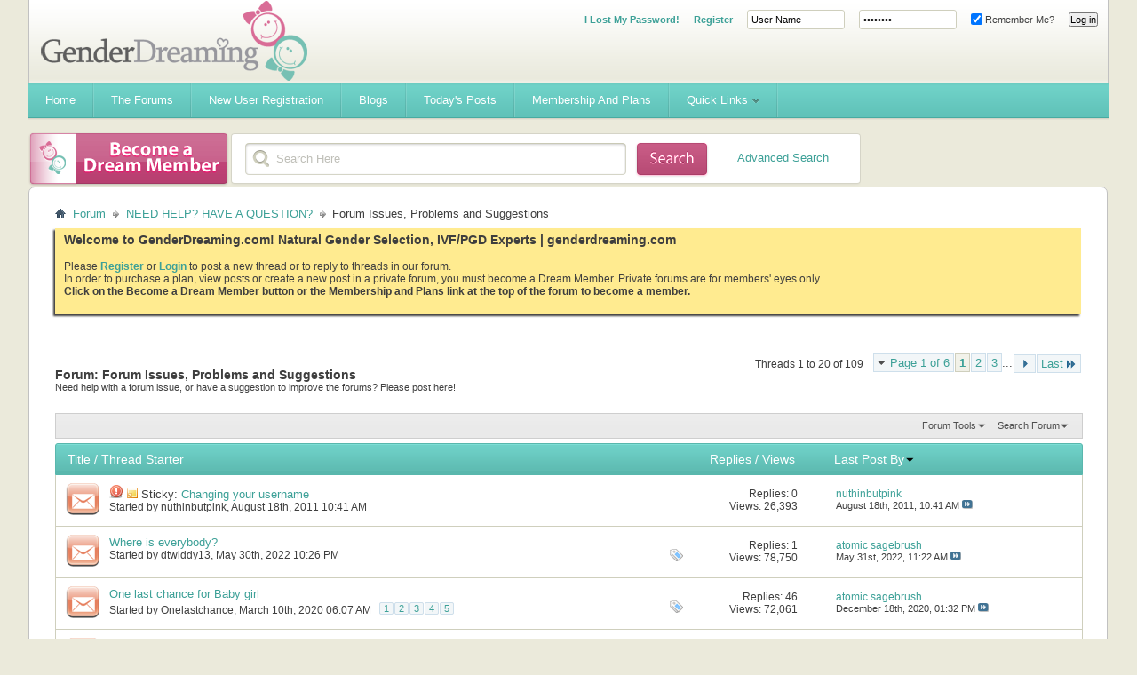

--- FILE ---
content_type: text/html; charset=ISO-8859-1
request_url: https://www.genderdreaming.com/forum/forum-issues-problems-and-suggestions/?s=2e08de67857983f37bb701606ec086e4
body_size: 20456
content:
<!DOCTYPE html PUBLIC "-//W3C//DTD XHTML 1.0 Transitional//EN" "http://www.w3.org/TR/xhtml1/DTD/xhtml1-transitional.dtd">
<html xmlns="http://www.w3.org/1999/xhtml" dir="ltr" lang="en" id="vbulletin_html">
<head>
	<meta http-equiv="Content-Type" content="text/html; charset=ISO-8859-1" />
<meta id="e_vb_meta_bburl" name="vb_meta_bburl" content="https://www.genderdreaming.com/forum" />
<base href="https://www.genderdreaming.com/forum/" /><!--[if IE]></base><![endif]-->
<meta name="generator" content="vBulletin 4.2.5" />

	<link rel="Shortcut Icon" href="http://www.genderdreaming.com/wp-content/uploads/2017/06/favicon.png" type="image/x-icon" />


		<meta name="keywords" content="Forum Issues, Problems and Suggestions, Sperm spinning,PGD,family balancing,gender selection,elective IVF,gender swaying,gender disappointment,shettles,PGD,GSN,embryo" />
		<meta name="description" content="Need help with a forum issue, or have a suggestion to improve the forums? Please post here!" />





	
		<script type="text/javascript" src="https://ajax.googleapis.com/ajax/libs/yui/2.9.0/build/yuiloader-dom-event/yuiloader-dom-event.js"></script>
	

<script type="text/javascript">
<!--
	if (typeof YAHOO === 'undefined') // Load ALL YUI Local
	{
		document.write('<script type="text/javascript" src="clientscript/yui/yuiloader-dom-event/yuiloader-dom-event.js?v=425"><\/script>');
		document.write('<script type="text/javascript" src="clientscript/yui/connection/connection-min.js?v=425"><\/script>');
		var yuipath = 'clientscript/yui';
		var yuicombopath = '';
		var remoteyui = false;
	}
	else	// Load Rest of YUI remotely (where possible)
	{
		var yuipath = 'https://ajax.googleapis.com/ajax/libs/yui/2.9.0/build';
		var yuicombopath = '';
		var remoteyui = true;
		if (!yuicombopath)
		{
			document.write('<script type="text/javascript" src="https://ajax.googleapis.com/ajax/libs/yui/2.9.0/build/connection/connection-min.js?v=425"><\/script>');
		}
	}
	var SESSIONURL = "s=cb63de16003b3e8c85c26342be59dd64&";
	var SECURITYTOKEN = "guest";
	var IMGDIR_MISC = "images/misc";
	var IMGDIR_BUTTON = "images/buttons";
	var vb_disable_ajax = parseInt("0", 10);
	var SIMPLEVERSION = "425";
	var BBURL = "https://www.genderdreaming.com/forum";
	var LOGGEDIN = 0 > 0 ? true : false;
	var THIS_SCRIPT = "forumdisplay";
	var RELPATH = "forumdisplay.php?f=44";
	var PATHS = {
		forum : "",
		cms   : "",
		blog  : ""
	};
	var AJAXBASEURL = "https://www.genderdreaming.com/forum/";
// -->
</script>
<script type="text/javascript" src="https://www.genderdreaming.com/forum/clientscript/vbulletin-core.js?v=425"></script>





	<link rel="stylesheet" type="text/css" href="clientscript/vbulletin_css/style00007l/main-rollup.css?d=1502169212" />
        

	<!--[if lt IE 8]>
	<link rel="stylesheet" type="text/css" href="clientscript/vbulletin_css/style00007l/popupmenu-ie.css?d=1502169212" />
	<link rel="stylesheet" type="text/css" href="clientscript/vbulletin_css/style00007l/vbulletin-ie.css?d=1502169212" />
	<link rel="stylesheet" type="text/css" href="clientscript/vbulletin_css/style00007l/vbulletin-chrome-ie.css?d=1502169212" />
	<link rel="stylesheet" type="text/css" href="clientscript/vbulletin_css/style00007l/vbulletin-formcontrols-ie.css?d=1502169212" />
	<link rel="stylesheet" type="text/css" href="clientscript/vbulletin_css/style00007l/editor-ie.css?d=1502169212" />
	<![endif]-->


	<title>Forum Issues, Problems and Suggestions</title>
	
	<script type="text/javascript" src="clientscript/vbulletin_read_marker.js?v=425"></script>
	
	
		<link rel="stylesheet" type="text/css" href="clientscript/vbulletin_css/style00007l/forumdisplay-rollup.css?d=1502169212" />
	

	<!--[if lt IE 8]>
	<script type="text/javascript" src="clientscript/vbulletin-threadlist-ie.js?v=425"></script>
		<link rel="stylesheet" type="text/css" href="clientscript/vbulletin_css/style00007l/toolsmenu-ie.css?d=1502169212" />
	<link rel="stylesheet" type="text/css" href="clientscript/vbulletin_css/style00007l/forumbits-ie.css?d=1502169212" />
	<link rel="stylesheet" type="text/css" href="clientscript/vbulletin_css/style00007l/forumdisplay-ie.css?d=1502169212" />
	<link rel="stylesheet" type="text/css" href="clientscript/vbulletin_css/style00007l/threadlist-ie.css?d=1502169212" />
	<link rel="stylesheet" type="text/css" href="clientscript/vbulletin_css/style00007l/options-ie.css?d=1502169212" />
	<![endif]-->
	<link rel="stylesheet" type="text/css" href="clientscript/vbulletin_css/style00007l/additional.css?d=1502169212" />

<script type='text/javascript' src='images/flowhub/js/jquery.js'></script>
    <script type='text/javascript' src='images/flowhub/js/jquery-ui-1.7.2.custom.min.js?ver=3.0.4'></script>
    <script type='text/javascript' src='images/flowhub/js/cufon-yui.js?ver=3.0.4'></script>
    <script type='text/javascript' src='images/flowhub/js/main.js?ver=3.0.4'></script>
<script type="text/javascript" src="mobiquo/tapatalkdetect.js"></script>
</head>

<body>

<div id="fh_container" class="container">
<div id="header" class="teal withTwitter">
	<div id="heading">
		<div id="heading_right">
			<div id="heading_bg">
				<h1><a name="top" href="forum.php?s=cb63de16003b3e8c85c26342be59dd64">Gender Dreaming Forums</a></h1>

				
					<div class="out">
						<script type="text/javascript" src="clientscript/vbulletin_md5.js?v=425"></script>
						<form id="navbar_loginform" action="login.php?s=cb63de16003b3e8c85c26342be59dd64&amp;do=login" method="post" onsubmit="md5hash(vb_login_password, vb_login_md5password, vb_login_md5password_utf, 0)">
							<fieldset id="logindetails" class="logindetails">
							<ul>
								<li><a href="login.php?do=lostpw" style="font-weight:700;">I Lost My Password!</a></li>
								<li><a href="register.php" style="font-weight:700;">Register</a></li>
								<li><input type="text" class="textbox default-value" name="vb_login_username" id="navbar_username" size="10" accesskey="u" tabindex="101" value="User Name" /></li>
								<li><input type="password" class="textbox" value="Password" onfocus="if(this.value == 'Password') this.value = '';" tabindex="102" name="vb_login_password" id="navbar_password" size="10" /></li>
								<li><label for="cb_cookieuser_navbar"><input type="checkbox" name="cookieuser" value="1" id="cb_cookieuser_navbar" class="cb_cookieuser_navbar" accesskey="c" tabindex="103" checked="checked" /> Remember Me?</label></li>
								<li><input type="submit" class="loginbutton" tabindex="104" value="Log in" title="Enter your username and password in the boxes provided to login, or click the 'register' button to create a profile for yourself." accesskey="s" /></li>
								</ul>
							</fieldset>
							<input type="hidden" name="s" value="cb63de16003b3e8c85c26342be59dd64" />
							<input type="hidden" name="securitytoken" value="guest" />
							<input type="hidden" name="do" value="login" />
							<input type="hidden" name="vb_login_md5password" />
							<input type="hidden" name="vb_login_md5password_utf" />
						</form>
						
					</div>
				
			</div>
		</div>
	</div>
	
	<div id="navigation" class="teal">
		<ul id="nav" class="sf-menu">

<li><a href="https://www.genderdreaming.com"><span>Home</span></a></li>
<li><a href="https://www.genderdreaming.com/forum/forum.php"><span>The Forums</span></a></li>
<li><a href="https://www.genderdreaming.com/forum/register.php"><span>New User Registration</span></a></li>
<li><a href="https://www.genderdreaming.com/forum/blog.php"><span>Blogs</span></a></li>

			
			
				
				<li><a href="search.php?s=cb63de16003b3e8c85c26342be59dd64&amp;do=getdaily&amp;contenttype=vBForum_Post"><span>Today's Posts</span></a></li>
				
			
<li><a href="payments.php?s=cb63de16003b3e8c85c26342be59dd64" rel="nofollow"><span>Membership and Plans</span></a></li>
			
			
			
			
			
			
			<li>
				<a href="javascript://" accesskey="3"><span>Quick Links</span></a>
				<ul class="sub-menu">
					
<li><a href="calendar.php?s=cb63de16003b3e8c85c26342be59dd64"><span>Calendar</span></a></li>
					
					
					
					
						<li><a href="memberlist.php?s=cb63de16003b3e8c85c26342be59dd64"><span>Member List</span></a></li>
					
					
					<li>
						<a href="forumdisplay.php?s=cb63de16003b3e8c85c26342be59dd64&amp;do=markread&amp;markreadhash=guest"><span>Mark Forums Read</span></a>
					</li>
												
                    <li><a rel="help" href="faq.php?s=cb63de16003b3e8c85c26342be59dd64"><span>FAQ</span></a></li>
					
					
					
					
					
					
					
				</ul>
			</li>
			
		</ul>
	</div>
	
	<div id="rss" class="red">
		<a href="payments.php"><span>&nbsp;</span></a>
	</div>

	<div id="search" class="red">
		<div id="search_right">
			<div id="search_bg">
			<form action="search.php?s=cb63de16003b3e8c85c26342be59dd64&amp;do=process" method="post" id="navbar_search" class="searchform">
				
				<input type="hidden" name="securitytoken" value="guest" />
				<input type="hidden" name="do" value="process" />
				<fieldset>
					<legend class="hidden">Search form</legend>
					<div class="input-holder">
						<input class="search" type="text" name="query" onfocus="if(this.value == 'Search Here') this.value = '';" value="Search Here"/>
					</div>
					<button value="submit" class="searchBtn"><span class="hidden">Submit</span></button>
				</fieldset>
			</form>
<div style="float:right; position:relative; top:-30px; right:20px;"><a href="search.php">Advanced Search</a></div>
			</div>
		</div>
	</div>
</div>
<div id="main_content">
	<div id="main_content_bg">



<div id="breadcrumb" class="breadcrumb">
	<ul class="floatcontainer">
		<li class="navbithome"><a href="index.php?s=cb63de16003b3e8c85c26342be59dd64" accesskey="1"><img src="images/misc/navbit-home.png" alt="Home" /></a></li>

		
	<li class="navbit"><a href="forum.php?s=cb63de16003b3e8c85c26342be59dd64">Forum</a></li>

	<li class="navbit"><a href="forumdisplay.php?f=51&amp;s=cb63de16003b3e8c85c26342be59dd64">NEED HELP? HAVE A QUESTION?</a></li>

		
	<li class="navbit lastnavbit"><span>Forum Issues, Problems and Suggestions</span></li>

	</ul>
	<hr />
</div>


 


	<form action="profile.php?do=dismissnotice" method="post" id="notices" class="notices">
		<input type="hidden" name="do" value="dismissnotice" />
		<input type="hidden" name="s" value="s=cb63de16003b3e8c85c26342be59dd64&amp;" />
		<input type="hidden" name="securitytoken" value="guest" />
		<input type="hidden" id="dismiss_notice_hidden" name="dismiss_noticeid" value="" />
		<input type="hidden" name="url" value="" />
		<ol>
			<li class="restore" id="navbar_notice_1">
	
	<span style="font-size:14px; font-weight:bold;">Welcome to GenderDreaming.com!  Natural Gender Selection, IVF/PGD Experts | genderdreaming.com</span><br /><br /> Please <a style="font-weight:bold;" href="register.php">Register</a> or <a style="font-weight:bold;"  href="usercp.php">Login</a> to post a new thread or to reply to threads in our forum. <br> In order to purchase a plan, view posts or create a new post in a private forum, you must become a Dream Member. Private forums are for members' eyes only.
<br/><b>Click on the Become a Dream Member button or the Membership and Plans link at the top of the forum to become a member.</b><br /><br /><!--
 If you are a new user, you must <a href="register.php?s=cb63de16003b3e8c85c26342be59dd64" target="_blank"><b>REGISTER</b></a>
		before you can post: click the New User Registration link located on the blue navigation bar above to proceed. After you register, the forum will send you an automated email for you to confirm your email address.  You will not be able to post or reply until you confirm your email address.

To start viewing messages,
		select the forum that you want to visit from the selection below.<br /><br />
		
		
		<span style="font-size:18px; font-weight:bold; color:#d96c96;">What will you find here?</span>
<ul>
<li style="padding:1px;">Natural Gender Selection Advice and  Support</li>
<li style="padding:1px;">High Tech(IVF) Family Balancing Information and Support- IVF/PGD</li>
<li style="padding:1px;">Personalized Swaying Plans- LE and HE Diet Info</li>
<li style="padding:1px;">Gender Desire and Disappointment Support</li>
<li style="padding:1px;">A non-judgemental place for moms to chat</li></ul>

<br />
<div style="font-size:20px; color:#ff0000; font-weight:bold;"><a href="register.php">Please join our community today!</a></div>
<vb:if condition="in_array($forum['forumid'], array(75,79,115,136,120,4,87,84,127,85,86,102,3)) AND is_member_of($bbuserinfo, 1,2,3)">
<br/><br/>
<div style="font-size:20px; color:#ff0000; font-weight:bold;"><a href="http://genderdreaming.com/forum/payments.php">Please read if you can't see posts even though you know there are posts there!</a></div><br/>
You have tried to access a private forum. In order to view posts or create a new post in a private forum, you must become a Dream Member. Private forums are for members' eyes only.
<br/><b>Click on the Become a Dream Member button or the Membership and Plans link at the top of the forum to become a member.</b>
</vb:if>-->
</li>
		</ol>
	</form>




<div id="above_threadlist" class="above_threadlist">

	
	<div class="threadpagenav">
		<form action="forumdisplay.php?f=44&amp;page=3&amp;s=cb63de16003b3e8c85c26342be59dd64" method="get" class="pagination popupmenu nohovermenu">
<input type="hidden" name="f" value="44" /><input type="hidden" name="s" value="cb63de16003b3e8c85c26342be59dd64" />
	
		<span><a href="javascript://" class="popupctrl">Page 1 of 6</a></span>
		
		
		
		<span class="selected"><a href="javascript://" title="Results 1 to 20 of 109">1</a></span><span><a href="forumdisplay.php?f=44&amp;page=2&amp;s=cb63de16003b3e8c85c26342be59dd64" title="Show results 21 to 40 of 109">2</a></span><span><a href="forumdisplay.php?f=44&amp;page=3&amp;s=cb63de16003b3e8c85c26342be59dd64" title="Show results 41 to 60 of 109">3</a></span>
		
		<span class="separator">...</span>
		
		
		<span class="prev_next"><a rel="next" href="forumdisplay.php?f=44&amp;page=2&amp;s=cb63de16003b3e8c85c26342be59dd64" title="Next Page - Results 21 to 40 of 109"><img src="images/pagination/next-right.png" alt="Next" /></a></span>
		
		
		<span class="first_last"><a href="forumdisplay.php?f=44&amp;page=6&amp;s=cb63de16003b3e8c85c26342be59dd64" title="Last Page - Results 101 to 109 of 109">Last<img src="images/pagination/last-right.png" alt="Last" /></a></span>
		
	
	<ul class="popupbody popuphover">
		<li class="formsubmit jumptopage"><label>Jump to page: <input type="text" name="page" size="4" /></label> <input type="submit" class="button" value="Go" /></li>
	</ul>
</form>
		<div id="threadpagestats" class="threadpagestats">Threads 1 to 20 of 109</div>
	</div>
	
</div>
<div id="pagetitle" class="pagetitle">
	<h1>Forum: <span class="forumtitle">Forum Issues, Problems and Suggestions</span></h1>
	<p class="description">Need help with a forum issue, or have a suggestion to improve the forums? Please post here!</p>
</div>

	
	<div id="above_threadlist_controls" class="above_threadlist_controls toolsmenu">
		<div>
		<ul class="popupgroup forumdisplaypopups" id="forumdisplaypopups">
			<li class="popupmenu nohovermenu" id="forumtools">
				<h6><a href="javascript://" class="popupctrl" rel="nofollow">Forum Tools</a></h6>
				<ul class="popupbody popuphover">
					
						<li>
							<a href="forumdisplay.php?s=cb63de16003b3e8c85c26342be59dd64&amp;do=markread&amp;f=44&amp;markreadhash=guest" rel="nofollow" onclick="return mark_forum_and_threads_read(44);">
								Mark This Forum Read
							</a>
						</li>
						
					<li><a href="forumdisplay.php?f=51&amp;s=cb63de16003b3e8c85c26342be59dd64" rel="nofollow">View Parent Forum</a></li>
				</ul>
			</li>
                        
			<li class="popupmenu nohovermenu forumsearch menusearch" id="forumsearch">
				<h6><a href="javascript://" class="popupctrl">Search Forum</a></h6>
				<form action="search.php?do=process" method="get">
				<ul class="popupbody popuphover">
					<li>
						<input type="text" class="searchbox" name="q" value="Search..." />
						<input type="submit" class="button" value="Search" />
					</li>
					<li class="formsubmit" id="popupsearch">
						<div class="submitoptions">
							<label><input type="radio" name="showposts" value="0" checked="checked" /> Show Threads</label>
							<label><input type="radio" name="showposts" value="1" /> Show Posts</label>
						</div>
						<div class="advancedsearchlink"><a href="search.php?s=cb63de16003b3e8c85c26342be59dd64&amp;search_type=1&amp;contenttype=vBForum_Post&amp;forumchoice[]=44" rel="nofollow">Advanced Search</a></div>

					</li>
				</ul>
				<input type="hidden" name="s" value="cb63de16003b3e8c85c26342be59dd64" />
				<input type="hidden" name="securitytoken" value="guest" />
				<input type="hidden" name="do" value="process" />
				<input type="hidden" name="contenttype" value="vBForum_Post" />
				<input type="hidden" name="forumchoice[]" value="44" />
				<input type="hidden" name="childforums" value="1" />
				<input type="hidden" name="exactname" value="1" />
				</form>
			</li>
			



		</ul>
			
		</div>
	</div>
	






<div id="threadlist" class="threadlist">
	<form id="thread_inlinemod_form" action="inlinemod.php?forumid=44" method="post">
		<h2 class="hidden">Threads in This Forum</h2>

		<div>
			<div class="threadlisthead table">
				<div>
				<span class="threadinfo">
					<span class="threadtitle">
						<a href="forumdisplay.php?f=44&amp;s=cb63de16003b3e8c85c26342be59dd64&amp;sort=title&amp;order=asc" rel="nofollow">Title</a> /
						<a href="forumdisplay.php?f=44&amp;s=cb63de16003b3e8c85c26342be59dd64&amp;sort=postusername&amp;order=asc" rel="nofollow">Thread Starter</a>
					</span>
				</span>
				

					<span class="threadstats td"><a href="forumdisplay.php?f=44&amp;s=cb63de16003b3e8c85c26342be59dd64&amp;sort=replycount&amp;order=desc" rel="nofollow">Replies</a> / <a href="forumdisplay.php?f=44&amp;s=cb63de16003b3e8c85c26342be59dd64&amp;sort=views&amp;order=desc" rel="nofollow">Views</a></span>
					<span class="threadlastpost td"><a href="forumdisplay.php?f=44&amp;s=cb63de16003b3e8c85c26342be59dd64&amp;sort=lastpost&amp;order=asc" rel="nofollow">Last Post By<img class="sortarrow" src="images/buttons/sortarrow-asc.png" alt="Reverse Sort Order" border="0" /></a></span>
					
				
				</div>
			</div>

			
				<ol id="stickies" class="stickies">
					<li class="threadbit hot" id="thread_5020">
	<div class="rating0 sticky">
		<div class="threadinfo" title="If you would like to change your username, please PM Nuthinbutpink with the information. 
 
Thank you 
:flowerz:">
			<!--  status icon block -->
			<a class="threadstatus" rel="vB::AJAX" ></a>

			<!-- title / author block -->
			<div class="inner">
				<h3 class="threadtitle">
                    	

                    
                            <img src="images/icons/icon4.png" alt="Exclamation" border="0" />
                    

					
					 	<img src="images/misc/sticky.gif" alt="Sticky Thread" />
					
                                        
 					
						<span id="thread_prefix_5020" class="prefix understate">
							
							Sticky: 
							
							
						</span>
					
                	<a class="title" href="showthread.php?t=5020&amp;s=cb63de16003b3e8c85c26342be59dd64" id="thread_title_5020">Changing your username</a>
				</h3>

				<div class="threadmeta">				
					<div class="author">
												
						
							<span class="label">Started by&nbsp;<a href="member.php?u=4&amp;s=cb63de16003b3e8c85c26342be59dd64" class="username understate" title="Started by nuthinbutpink on August 18th, 2011 10:41 AM">nuthinbutpink</a>,&nbsp;August 18th, 2011&nbsp;10:41 AM</span>
						
						
						
						<!-- iconinfo -->
						<div class="threaddetails td">
							<div class="threaddetailicons">
								
								
								
								
								
								
							</div>
						</div>
					</div>
					
				</div>

			</div>
		</div>
		
		<!-- threadstats -->
		
		<ul class="threadstats td alt" title="">
			
				<li>Replies:
					
						0
					
				</li>
				<li>Views: 26,393</li>
			
			<li class="hidden">Rating0 / 5</li>
		</ul>
							
		<!-- lastpost -->
		<dl class="threadlastpost td">
		
			<dt class="lastpostby hidden">Last Post By</dt>
			<dd><div class="popupmenu memberaction">
	<a class="username offline popupctrl" href="member.php?u=4&amp;s=cb63de16003b3e8c85c26342be59dd64" title="nuthinbutpink is offline"><strong>nuthinbutpink</strong></a>
	<ul class="popupbody popuphover memberaction_body">
		<li class="left">
			<a href="member.php?u=4&amp;s=cb63de16003b3e8c85c26342be59dd64" class="siteicon_profile">
				View Profile
			</a>
		</li>
		
		<li class="right">
			<a href="search.php?s=cb63de16003b3e8c85c26342be59dd64&amp;do=finduser&amp;userid=4&amp;contenttype=vBForum_Post&amp;showposts=1" class="siteicon_forum" rel="nofollow">
				View Forum Posts
			</a>
		</li>
		
		
		
		
		<li class="right">
			<a href="blog.php?s=cb63de16003b3e8c85c26342be59dd64&amp;u=4" class="siteicon_blog" rel="nofollow">
				View Blog Entries
			</a>
		</li>
		
		
		
		
		
		<li class="right">
			<a href="https://www.genderdreaming.com/forum/list.php?r=author/4-nuthinbutpink&amp;s=cb63de16003b3e8c85c26342be59dd64" class="siteicon_article" rel="nofollow">
				View Articles
			</a>
		</li>
		

		

		
		
	</ul>
</div></dd>
			<dd>August 18th, 2011, <span class="time">10:41 AM</span>
			<a href="showthread.php?t=5020&amp;s=cb63de16003b3e8c85c26342be59dd64&amp;p=69083#post69083" class="lastpostdate understate" title="Go to last post"><img src="images/buttons/lastpost-right.png" alt="Go to last post" /></a>
			</dd>
		
		</dl>

		
		
		
		
	</div>
</li>
				</ol>
			
			
				<ol id="threads" class="threads">
					<li class="threadbit hot" id="thread_82344">
	<div class="rating0 nonsticky">
		<div class="threadinfo" title="I waited to get into this app until I was actually starting my diet, which I will start in 2 days. We will remove my IUD and begin TTC in September....">
			<!--  status icon block -->
			<a class="threadstatus" rel="vB::AJAX" ></a>

			<!-- title / author block -->
			<div class="inner">
				<h3 class="threadtitle">
                    	

                    

					
                                        
 					
                	<a class="title" href="showthread.php?t=82344&amp;s=cb63de16003b3e8c85c26342be59dd64" id="thread_title_82344">Where is everybody?</a>
				</h3>

				<div class="threadmeta">				
					<div class="author">
												
						
							<span class="label">Started by&nbsp;<a href="member.php?u=331870&amp;s=cb63de16003b3e8c85c26342be59dd64" class="username understate" title="Started by dtwiddy13 on May 30th, 2022 10:26 PM">dtwiddy13</a>,&nbsp;May 30th, 2022&nbsp;10:26 PM</span>
						
						
						
						<!-- iconinfo -->
						<div class="threaddetails td">
							<div class="threaddetailicons">
								
									<img src="images/misc/tag.png" alt="forums, ago, posts, recent, years" />
								
								
								
								
								
								
							</div>
						</div>
					</div>
					
				</div>

			</div>
		</div>
		
		<!-- threadstats -->
		
		<ul class="threadstats td alt" title="">
			
				<li>Replies:
					
						1
					
				</li>
				<li>Views: 78,750</li>
			
			<li class="hidden">Rating0 / 5</li>
		</ul>
							
		<!-- lastpost -->
		<dl class="threadlastpost td">
		
			<dt class="lastpostby hidden">Last Post By</dt>
			<dd><div class="popupmenu memberaction">
	<a class="username offline popupctrl" href="member.php?u=44&amp;s=cb63de16003b3e8c85c26342be59dd64" title="atomic sagebrush is offline"><strong>atomic sagebrush</strong></a>
	<ul class="popupbody popuphover memberaction_body">
		<li class="left">
			<a href="member.php?u=44&amp;s=cb63de16003b3e8c85c26342be59dd64" class="siteicon_profile">
				View Profile
			</a>
		</li>
		
		<li class="right">
			<a href="search.php?s=cb63de16003b3e8c85c26342be59dd64&amp;do=finduser&amp;userid=44&amp;contenttype=vBForum_Post&amp;showposts=1" class="siteicon_forum" rel="nofollow">
				View Forum Posts
			</a>
		</li>
		
		
		
		
		<li class="right">
			<a href="blog.php?s=cb63de16003b3e8c85c26342be59dd64&amp;u=44" class="siteicon_blog" rel="nofollow">
				View Blog Entries
			</a>
		</li>
		
		
		
		
		
		<li class="right">
			<a href="https://www.genderdreaming.com/forum/list.php?r=author/44-atomic-sagebrush&amp;s=cb63de16003b3e8c85c26342be59dd64" class="siteicon_article" rel="nofollow">
				View Articles
			</a>
		</li>
		

		

		
		
	</ul>
</div></dd>
			<dd>May 31st, 2022, <span class="time">11:22 AM</span>
			<a href="showthread.php?t=82344&amp;s=cb63de16003b3e8c85c26342be59dd64&amp;p=1073830#post1073830" class="lastpostdate understate" title="Go to last post"><img src="images/buttons/lastpost-right.png" alt="Go to last post" /></a>
			</dd>
		
		</dl>

		
		
		
		
	</div>
</li><li class="threadbit hot" id="thread_80393">
	<div class="rating0 nonsticky">
		<div class="threadinfo" title="Hi,  
 
I am new to this website.  
I am trying TTC a baby girl. I have 3 boys, all conceived 1 night before O (all confirmed by ultrasound on...">
			<!--  status icon block -->
			<a class="threadstatus" rel="vB::AJAX" ></a>

			<!-- title / author block -->
			<div class="inner">
				<h3 class="threadtitle">
                    	

                    

					
                                        
 					
                	<a class="title" href="showthread.php?t=80393&amp;s=cb63de16003b3e8c85c26342be59dd64" id="thread_title_80393">One last chance for Baby girl</a>
				</h3>

				<div class="threadmeta">				
					<div class="author">
												
						
							<span class="label">Started by&nbsp;<a href="member.php?u=280884&amp;s=cb63de16003b3e8c85c26342be59dd64" class="username understate" title="Started by Onelastchance on March 10th, 2020 06:07 AM">Onelastchance</a>,&nbsp;March 10th, 2020&nbsp;06:07 AM</span>
						
						
						
							<dl class="pagination" id="pagination_threadbit_80393">
								<dt class="label">5 Pages <span class="separator">&bull;</span></dt>
								<dd>
									 <span><a href="showthread.php?t=80393&amp;s=cb63de16003b3e8c85c26342be59dd64">1</a></span> <span><a href="showthread.php?t=80393&amp;page=2&amp;s=cb63de16003b3e8c85c26342be59dd64">2</a></span> <span><a href="showthread.php?t=80393&amp;page=3&amp;s=cb63de16003b3e8c85c26342be59dd64">3</a></span> <span><a href="showthread.php?t=80393&amp;page=4&amp;s=cb63de16003b3e8c85c26342be59dd64">4</a></span> <span><a href="showthread.php?t=80393&amp;page=5&amp;s=cb63de16003b3e8c85c26342be59dd64">5</a></span>
									
								</dd>
							</dl>
						
						<!-- iconinfo -->
						<div class="threaddetails td">
							<div class="threaddetailicons">
								
									<img src="images/misc/tag.png" alt="baby, days, night, sway, ultrasound" />
								
								
								
								
								
								
							</div>
						</div>
					</div>
					
				</div>

			</div>
		</div>
		
		<!-- threadstats -->
		
		<ul class="threadstats td alt" title="">
			
				<li>Replies:
					
						46
					
				</li>
				<li>Views: 72,061</li>
			
			<li class="hidden">Rating0 / 5</li>
		</ul>
							
		<!-- lastpost -->
		<dl class="threadlastpost td">
		
			<dt class="lastpostby hidden">Last Post By</dt>
			<dd><div class="popupmenu memberaction">
	<a class="username offline popupctrl" href="member.php?u=44&amp;s=cb63de16003b3e8c85c26342be59dd64" title="atomic sagebrush is offline"><strong>atomic sagebrush</strong></a>
	<ul class="popupbody popuphover memberaction_body">
		<li class="left">
			<a href="member.php?u=44&amp;s=cb63de16003b3e8c85c26342be59dd64" class="siteicon_profile">
				View Profile
			</a>
		</li>
		
		<li class="right">
			<a href="search.php?s=cb63de16003b3e8c85c26342be59dd64&amp;do=finduser&amp;userid=44&amp;contenttype=vBForum_Post&amp;showposts=1" class="siteicon_forum" rel="nofollow">
				View Forum Posts
			</a>
		</li>
		
		
		
		
		<li class="right">
			<a href="blog.php?s=cb63de16003b3e8c85c26342be59dd64&amp;u=44" class="siteicon_blog" rel="nofollow">
				View Blog Entries
			</a>
		</li>
		
		
		
		
		
		<li class="right">
			<a href="https://www.genderdreaming.com/forum/list.php?r=author/44-atomic-sagebrush&amp;s=cb63de16003b3e8c85c26342be59dd64" class="siteicon_article" rel="nofollow">
				View Articles
			</a>
		</li>
		

		

		
		
	</ul>
</div></dd>
			<dd>December 18th, 2020, <span class="time">01:32 PM</span>
			<a href="showthread.php?t=80393&amp;s=cb63de16003b3e8c85c26342be59dd64&amp;p=1063272#post1063272" class="lastpostdate understate" title="Go to last post"><img src="images/buttons/lastpost-right.png" alt="Go to last post" /></a>
			</dd>
		
		</dl>

		
		
		
		
	</div>
</li><li class="threadbit hot" id="thread_81118">
	<div class="rating0 nonsticky">
		<div class="threadinfo" title="Hey ... 
 
I am turning 40 ina few days, been trying to conceive for almost a year. Started to try after 6 months of Dr papa diet, switched to LE...">
			<!--  status icon block -->
			<a class="threadstatus" rel="vB::AJAX" ></a>

			<!-- title / author block -->
			<div class="inner">
				<h3 class="threadtitle">
                    	

                    

					
                                        
 					
                	<a class="title" href="showthread.php?t=81118&amp;s=cb63de16003b3e8c85c26342be59dd64" id="thread_title_81118">Turning 40 and still no luck...Any buddy ?</a>
				</h3>

				<div class="threadmeta">				
					<div class="author">
												
						
							<span class="label">Started by&nbsp;<a href="member.php?u=280884&amp;s=cb63de16003b3e8c85c26342be59dd64" class="username understate" title="Started by Onelastchance on August 3rd, 2020 04:10 AM">Onelastchance</a>,&nbsp;August 3rd, 2020&nbsp;04:10 AM</span>
						
						
						
						<!-- iconinfo -->
						<div class="threaddetails td">
							<div class="threaddetailicons">
								
									<img src="images/misc/tag.png" alt="cut, cycles, diet, hard, turning" />
								
								
								
								
								
								
							</div>
						</div>
					</div>
					
				</div>

			</div>
		</div>
		
		<!-- threadstats -->
		
		<ul class="threadstats td alt" title="">
			
				<li>Replies:
					
						2
					
				</li>
				<li>Views: 22,142</li>
			
			<li class="hidden">Rating0 / 5</li>
		</ul>
							
		<!-- lastpost -->
		<dl class="threadlastpost td">
		
			<dt class="lastpostby hidden">Last Post By</dt>
			<dd><div class="popupmenu memberaction">
	<a class="username offline popupctrl" href="member.php?u=220923&amp;s=cb63de16003b3e8c85c26342be59dd64" title="Trinity is offline"><strong>Trinity</strong></a>
	<ul class="popupbody popuphover memberaction_body">
		<li class="left">
			<a href="member.php?u=220923&amp;s=cb63de16003b3e8c85c26342be59dd64" class="siteicon_profile">
				View Profile
			</a>
		</li>
		
		<li class="right">
			<a href="search.php?s=cb63de16003b3e8c85c26342be59dd64&amp;do=finduser&amp;userid=220923&amp;contenttype=vBForum_Post&amp;showposts=1" class="siteicon_forum" rel="nofollow">
				View Forum Posts
			</a>
		</li>
		
		
		
		
		<li class="right">
			<a href="blog.php?s=cb63de16003b3e8c85c26342be59dd64&amp;u=220923" class="siteicon_blog" rel="nofollow">
				View Blog Entries
			</a>
		</li>
		
		
		
		
		
		<li class="right">
			<a href="https://www.genderdreaming.com/forum/list.php?r=author/220923-Trinity&amp;s=cb63de16003b3e8c85c26342be59dd64" class="siteicon_article" rel="nofollow">
				View Articles
			</a>
		</li>
		

		

		
		
	</ul>
</div></dd>
			<dd>August 7th, 2020, <span class="time">02:35 AM</span>
			<a href="showthread.php?t=81118&amp;s=cb63de16003b3e8c85c26342be59dd64&amp;p=1055843#post1055843" class="lastpostdate understate" title="Go to last post"><img src="images/buttons/lastpost-right.png" alt="Go to last post" /></a>
			</dd>
		
		</dl>

		
		
		
		
	</div>
</li><li class="threadbit hot" id="thread_80832">
	<div class="rating0 nonsticky">
		<div class="threadinfo" title="Hi,  
 
I already have 2 girls, but am desperate to have a third girl.( God willing!)  
 
I unknowingly girl swayed with the first 2: 
 
Mainly plant...">
			<!--  status icon block -->
			<a class="threadstatus" rel="vB::AJAX" ></a>

			<!-- title / author block -->
			<div class="inner">
				<h3 class="threadtitle">
                    	

                    

					
                                        
 					
                	<a class="title" href="showthread.php?t=80832&amp;s=cb63de16003b3e8c85c26342be59dd64" id="thread_title_80832">A girl after 2 girls?</a>
				</h3>

				<div class="threadmeta">				
					<div class="author">
												
						
							<span class="label">Started by&nbsp;<a href="member.php?u=300142&amp;s=cb63de16003b3e8c85c26342be59dd64" class="username understate" title="Started by Emmaknightley on June 18th, 2020 07:05 AM">Emmaknightley</a>,&nbsp;June 18th, 2020&nbsp;07:05 AM</span>
						
						
						
						<!-- iconinfo -->
						<div class="threaddetails td">
							<div class="threaddetailicons">
								
									<img src="images/misc/tag.png" alt="unknowingly, girl, attempt, diet, based" />
								
								
								
								
								
								
							</div>
						</div>
					</div>
					
				</div>

			</div>
		</div>
		
		<!-- threadstats -->
		
		<ul class="threadstats td alt" title="">
			
				<li>Replies:
					
						3
					
				</li>
				<li>Views: 9,270</li>
			
			<li class="hidden">Rating0 / 5</li>
		</ul>
							
		<!-- lastpost -->
		<dl class="threadlastpost td">
		
			<dt class="lastpostby hidden">Last Post By</dt>
			<dd><div class="popupmenu memberaction">
	<a class="username offline popupctrl" href="member.php?u=44&amp;s=cb63de16003b3e8c85c26342be59dd64" title="atomic sagebrush is offline"><strong>atomic sagebrush</strong></a>
	<ul class="popupbody popuphover memberaction_body">
		<li class="left">
			<a href="member.php?u=44&amp;s=cb63de16003b3e8c85c26342be59dd64" class="siteicon_profile">
				View Profile
			</a>
		</li>
		
		<li class="right">
			<a href="search.php?s=cb63de16003b3e8c85c26342be59dd64&amp;do=finduser&amp;userid=44&amp;contenttype=vBForum_Post&amp;showposts=1" class="siteicon_forum" rel="nofollow">
				View Forum Posts
			</a>
		</li>
		
		
		
		
		<li class="right">
			<a href="blog.php?s=cb63de16003b3e8c85c26342be59dd64&amp;u=44" class="siteicon_blog" rel="nofollow">
				View Blog Entries
			</a>
		</li>
		
		
		
		
		
		<li class="right">
			<a href="https://www.genderdreaming.com/forum/list.php?r=author/44-atomic-sagebrush&amp;s=cb63de16003b3e8c85c26342be59dd64" class="siteicon_article" rel="nofollow">
				View Articles
			</a>
		</li>
		

		

		
		
	</ul>
</div></dd>
			<dd>June 20th, 2020, <span class="time">04:52 PM</span>
			<a href="showthread.php?t=80832&amp;s=cb63de16003b3e8c85c26342be59dd64&amp;p=1052903#post1052903" class="lastpostdate understate" title="Go to last post"><img src="images/buttons/lastpost-right.png" alt="Go to last post" /></a>
			</dd>
		
		</dl>

		
		
		
		
	</div>
</li><li class="threadbit hot" id="thread_80778">
	<div class="rating0 nonsticky">
		<div class="threadinfo" title="Someone please help me here ,it's been two hours i didn't get any questionnaire...can i get refund please  
 
Sent from my SM-G973U using Tapatalk">
			<!--  status icon block -->
			<a class="threadstatus" rel="vB::AJAX" ></a>

			<!-- title / author block -->
			<div class="inner">
				<h3 class="threadtitle">
                    	

                    

					
                                        
 					
                	<a class="title" href="showthread.php?t=80778&amp;s=cb63de16003b3e8c85c26342be59dd64" id="thread_title_80778">Personalized plan</a>
				</h3>

				<div class="threadmeta">				
					<div class="author">
												
						
							<span class="label">Started by&nbsp;<a href="member.php?u=297611&amp;s=cb63de16003b3e8c85c26342be59dd64" class="username understate" title="Started by nishi on June 10th, 2020 04:23 PM">nishi</a>,&nbsp;June 10th, 2020&nbsp;04:23 PM</span>
						
						
						
						<!-- iconinfo -->
						<div class="threaddetails td">
							<div class="threaddetailicons">
								
									<img src="images/misc/tag.png" alt="refund, questionnaire, tapatalk, sm-g973u, plan" />
								
								
								
								
								
								
							</div>
						</div>
					</div>
					
				</div>

			</div>
		</div>
		
		<!-- threadstats -->
		
		<ul class="threadstats td alt" title="">
			
				<li>Replies:
					
						2
					
				</li>
				<li>Views: 7,596</li>
			
			<li class="hidden">Rating0 / 5</li>
		</ul>
							
		<!-- lastpost -->
		<dl class="threadlastpost td">
		
			<dt class="lastpostby hidden">Last Post By</dt>
			<dd><div class="popupmenu memberaction">
	<a class="username offline popupctrl" href="member.php?u=4&amp;s=cb63de16003b3e8c85c26342be59dd64" title="nuthinbutpink is offline"><strong>nuthinbutpink</strong></a>
	<ul class="popupbody popuphover memberaction_body">
		<li class="left">
			<a href="member.php?u=4&amp;s=cb63de16003b3e8c85c26342be59dd64" class="siteicon_profile">
				View Profile
			</a>
		</li>
		
		<li class="right">
			<a href="search.php?s=cb63de16003b3e8c85c26342be59dd64&amp;do=finduser&amp;userid=4&amp;contenttype=vBForum_Post&amp;showposts=1" class="siteicon_forum" rel="nofollow">
				View Forum Posts
			</a>
		</li>
		
		
		
		
		<li class="right">
			<a href="blog.php?s=cb63de16003b3e8c85c26342be59dd64&amp;u=4" class="siteicon_blog" rel="nofollow">
				View Blog Entries
			</a>
		</li>
		
		
		
		
		
		<li class="right">
			<a href="https://www.genderdreaming.com/forum/list.php?r=author/4-nuthinbutpink&amp;s=cb63de16003b3e8c85c26342be59dd64" class="siteicon_article" rel="nofollow">
				View Articles
			</a>
		</li>
		

		

		
		
	</ul>
</div></dd>
			<dd>June 13th, 2020, <span class="time">12:08 PM</span>
			<a href="showthread.php?t=80778&amp;s=cb63de16003b3e8c85c26342be59dd64&amp;p=1052394#post1052394" class="lastpostdate understate" title="Go to last post"><img src="images/buttons/lastpost-right.png" alt="Go to last post" /></a>
			</dd>
		
		</dl>

		
		
		
		
	</div>
</li><li class="threadbit hot" id="thread_55672">
	<div class="rating0 nonsticky">
		<div class="threadinfo" title="Hi nbp 
Just cancelled my recurring payment via PayPal. Is it possible to refund the $12 that was taken recently since I am not continuing my...">
			<!--  status icon block -->
			<a class="threadstatus" rel="vB::AJAX" ></a>

			<!-- title / author block -->
			<div class="inner">
				<h3 class="threadtitle">
                    	

                    

					
                                        
 					
                	<a class="title" href="showthread.php?t=55672&amp;s=cb63de16003b3e8c85c26342be59dd64" id="thread_title_55672">Refund</a>
				</h3>

				<div class="threadmeta">				
					<div class="author">
												
						
							<span class="label">Started by&nbsp;<a href="member.php?u=5615&amp;s=cb63de16003b3e8c85c26342be59dd64" class="username understate" title="Started by gizmo77 on July 9th, 2016 01:45 PM">gizmo77</a>,&nbsp;July 9th, 2016&nbsp;01:45 PM</span>
						
						
						
						<!-- iconinfo -->
						<div class="threaddetails td">
							<div class="threaddetailicons">
								
									<img src="images/misc/tag.png" alt="$12, continuing, membership, recently, refund" />
								
								
								
								
								
								
							</div>
						</div>
					</div>
					
				</div>

			</div>
		</div>
		
		<!-- threadstats -->
		
		<ul class="threadstats td alt" title="">
			
				<li>Replies:
					
						7
					
				</li>
				<li>Views: 12,921</li>
			
			<li class="hidden">Rating0 / 5</li>
		</ul>
							
		<!-- lastpost -->
		<dl class="threadlastpost td">
		
			<dt class="lastpostby hidden">Last Post By</dt>
			<dd><div class="popupmenu memberaction">
	<a class="username offline popupctrl" href="member.php?u=44&amp;s=cb63de16003b3e8c85c26342be59dd64" title="atomic sagebrush is offline"><strong>atomic sagebrush</strong></a>
	<ul class="popupbody popuphover memberaction_body">
		<li class="left">
			<a href="member.php?u=44&amp;s=cb63de16003b3e8c85c26342be59dd64" class="siteicon_profile">
				View Profile
			</a>
		</li>
		
		<li class="right">
			<a href="search.php?s=cb63de16003b3e8c85c26342be59dd64&amp;do=finduser&amp;userid=44&amp;contenttype=vBForum_Post&amp;showposts=1" class="siteicon_forum" rel="nofollow">
				View Forum Posts
			</a>
		</li>
		
		
		
		
		<li class="right">
			<a href="blog.php?s=cb63de16003b3e8c85c26342be59dd64&amp;u=44" class="siteicon_blog" rel="nofollow">
				View Blog Entries
			</a>
		</li>
		
		
		
		
		
		<li class="right">
			<a href="https://www.genderdreaming.com/forum/list.php?r=author/44-atomic-sagebrush&amp;s=cb63de16003b3e8c85c26342be59dd64" class="siteicon_article" rel="nofollow">
				View Articles
			</a>
		</li>
		

		

		
		
	</ul>
</div></dd>
			<dd>March 14th, 2020, <span class="time">04:11 PM</span>
			<a href="showthread.php?t=55672&amp;s=cb63de16003b3e8c85c26342be59dd64&amp;p=1048490#post1048490" class="lastpostdate understate" title="Go to last post"><img src="images/buttons/lastpost-right.png" alt="Go to last post" /></a>
			</dd>
		
		</dl>

		
		
		
		
	</div>
</li><li class="threadbit hot" id="thread_79559">
	<div class="rating0 nonsticky">
		<div class="threadinfo" title="Hi mommies,  
 
Just a little concerned so I wanted to seek help.  
 
My husband and I ttc last month (and I tracked , bd on O- CD15,  then the...">
			<!--  status icon block -->
			<a class="threadstatus" rel="vB::AJAX" ></a>

			<!-- title / author block -->
			<div class="inner">
				<h3 class="threadtitle">
                    	

                    

					
                                        
 					
                	<a class="title" href="showthread.php?t=79559&amp;s=cb63de16003b3e8c85c26342be59dd64" id="thread_title_79559">Where's my period???</a>
				</h3>

				<div class="threadmeta">				
					<div class="author">
												
						
							<span class="label">Started by&nbsp;<a href="member.php?u=228008&amp;s=cb63de16003b3e8c85c26342be59dd64" class="username understate" title="Started by MissRosycheeks on October 15th, 2019 06:35 PM">MissRosycheeks</a>,&nbsp;October 15th, 2019&nbsp;06:35 PM</span>
						
						
						
						<!-- iconinfo -->
						<div class="threaddetails td">
							<div class="threaddetailicons">
								
									<img src="images/misc/tag.png" alt="spotting, hcg, red, things, stretchy" />
								
								
								
								
								
								
							</div>
						</div>
					</div>
					
				</div>

			</div>
		</div>
		
		<!-- threadstats -->
		
		<ul class="threadstats td alt" title="">
			
				<li>Replies:
					
						2
					
				</li>
				<li>Views: 13,594</li>
			
			<li class="hidden">Rating0 / 5</li>
		</ul>
							
		<!-- lastpost -->
		<dl class="threadlastpost td">
		
			<dt class="lastpostby hidden">Last Post By</dt>
			<dd><div class="popupmenu memberaction">
	<a class="username offline popupctrl" href="member.php?u=44&amp;s=cb63de16003b3e8c85c26342be59dd64" title="atomic sagebrush is offline"><strong>atomic sagebrush</strong></a>
	<ul class="popupbody popuphover memberaction_body">
		<li class="left">
			<a href="member.php?u=44&amp;s=cb63de16003b3e8c85c26342be59dd64" class="siteicon_profile">
				View Profile
			</a>
		</li>
		
		<li class="right">
			<a href="search.php?s=cb63de16003b3e8c85c26342be59dd64&amp;do=finduser&amp;userid=44&amp;contenttype=vBForum_Post&amp;showposts=1" class="siteicon_forum" rel="nofollow">
				View Forum Posts
			</a>
		</li>
		
		
		
		
		<li class="right">
			<a href="blog.php?s=cb63de16003b3e8c85c26342be59dd64&amp;u=44" class="siteicon_blog" rel="nofollow">
				View Blog Entries
			</a>
		</li>
		
		
		
		
		
		<li class="right">
			<a href="https://www.genderdreaming.com/forum/list.php?r=author/44-atomic-sagebrush&amp;s=cb63de16003b3e8c85c26342be59dd64" class="siteicon_article" rel="nofollow">
				View Articles
			</a>
		</li>
		

		

		
		
	</ul>
</div></dd>
			<dd>October 16th, 2019, <span class="time">01:21 PM</span>
			<a href="showthread.php?t=79559&amp;s=cb63de16003b3e8c85c26342be59dd64&amp;p=1041318#post1041318" class="lastpostdate understate" title="Go to last post"><img src="images/buttons/lastpost-right.png" alt="Go to last post" /></a>
			</dd>
		
		</dl>

		
		
		
		
	</div>
</li><li class="threadbit hot" id="thread_77831">
	<div class="rating0 nonsticky">
		<div class="threadinfo" title="There is no payment option and no response from support desk.  Also cant post in forums anymore?">
			<!--  status icon block -->
			<a class="threadstatus" rel="vB::AJAX" ></a>

			<!-- title / author block -->
			<div class="inner">
				<h3 class="threadtitle">
                    	

                    

					
                                        
 					
                	<a class="title" href="showthread.php?t=77831&amp;s=cb63de16003b3e8c85c26342be59dd64" id="thread_title_77831">Cant purchase any resources - please help?</a>
				</h3>

				<div class="threadmeta">				
					<div class="author">
												
						
							<span class="label">Started by&nbsp;<a href="member.php?u=217316&amp;s=cb63de16003b3e8c85c26342be59dd64" class="username understate" title="Started by AspirationPink on April 16th, 2019 10:38 AM">AspirationPink</a>,&nbsp;April 16th, 2019&nbsp;10:38 AM</span>
						
						
						
						<!-- iconinfo -->
						<div class="threaddetails td">
							<div class="threaddetailicons">
								
									<img src="images/misc/tag.png" alt="desk, option, payment, response, support" />
								
								
								
								
								
								
							</div>
						</div>
					</div>
					
				</div>

			</div>
		</div>
		
		<!-- threadstats -->
		
		<ul class="threadstats td alt" title="">
			
				<li>Replies:
					
						2
					
				</li>
				<li>Views: 18,996</li>
			
			<li class="hidden">Rating0 / 5</li>
		</ul>
							
		<!-- lastpost -->
		<dl class="threadlastpost td">
		
			<dt class="lastpostby hidden">Last Post By</dt>
			<dd><div class="popupmenu memberaction">
	<a class="username offline popupctrl" href="member.php?u=4&amp;s=cb63de16003b3e8c85c26342be59dd64" title="nuthinbutpink is offline"><strong>nuthinbutpink</strong></a>
	<ul class="popupbody popuphover memberaction_body">
		<li class="left">
			<a href="member.php?u=4&amp;s=cb63de16003b3e8c85c26342be59dd64" class="siteicon_profile">
				View Profile
			</a>
		</li>
		
		<li class="right">
			<a href="search.php?s=cb63de16003b3e8c85c26342be59dd64&amp;do=finduser&amp;userid=4&amp;contenttype=vBForum_Post&amp;showposts=1" class="siteicon_forum" rel="nofollow">
				View Forum Posts
			</a>
		</li>
		
		
		
		
		<li class="right">
			<a href="blog.php?s=cb63de16003b3e8c85c26342be59dd64&amp;u=4" class="siteicon_blog" rel="nofollow">
				View Blog Entries
			</a>
		</li>
		
		
		
		
		
		<li class="right">
			<a href="https://www.genderdreaming.com/forum/list.php?r=author/4-nuthinbutpink&amp;s=cb63de16003b3e8c85c26342be59dd64" class="siteicon_article" rel="nofollow">
				View Articles
			</a>
		</li>
		

		

		
		
	</ul>
</div></dd>
			<dd>April 18th, 2019, <span class="time">02:40 PM</span>
			<a href="showthread.php?t=77831&amp;s=cb63de16003b3e8c85c26342be59dd64&amp;p=1029989#post1029989" class="lastpostdate understate" title="Go to last post"><img src="images/buttons/lastpost-right.png" alt="Go to last post" /></a>
			</dd>
		
		</dl>

		
		
		
		
	</div>
</li><li class="threadbit hot" id="thread_75629">
	<div class="rating0 nonsticky">
		<div class="threadinfo" title="Hi, is there a possibility to undo a &quot;like&quot; to a post? I liked something unintentionally... thanks">
			<!--  status icon block -->
			<a class="threadstatus" rel="vB::AJAX" ></a>

			<!-- title / author block -->
			<div class="inner">
				<h3 class="threadtitle">
                    	

                    

					
                                        
 					
                	<a class="title" href="showthread.php?t=75629&amp;s=cb63de16003b3e8c85c26342be59dd64" id="thread_title_75629">Undo &quot;like&quot;?</a>
				</h3>

				<div class="threadmeta">				
					<div class="author">
												
						
							<span class="label">Started by&nbsp;<a href="member.php?u=216795&amp;s=cb63de16003b3e8c85c26342be59dd64" class="username understate" title="Started by aira22 on January 12th, 2019 11:25 AM">aira22</a>,&nbsp;January 12th, 2019&nbsp;11:25 AM</span>
						
						
						
						<!-- iconinfo -->
						<div class="threaddetails td">
							<div class="threaddetailicons">
								
									<img src="images/misc/tag.png" alt="possibility, post, undo, unintentionally" />
								
								
								
								
								
								
							</div>
						</div>
					</div>
					
				</div>

			</div>
		</div>
		
		<!-- threadstats -->
		
		<ul class="threadstats td alt" title="">
			
				<li>Replies:
					
						3
					
				</li>
				<li>Views: 16,163</li>
			
			<li class="hidden">Rating0 / 5</li>
		</ul>
							
		<!-- lastpost -->
		<dl class="threadlastpost td">
		
			<dt class="lastpostby hidden">Last Post By</dt>
			<dd><div class="popupmenu memberaction">
	<a class="username offline popupctrl" href="member.php?u=216795&amp;s=cb63de16003b3e8c85c26342be59dd64" title="aira22 is offline"><strong>aira22</strong></a>
	<ul class="popupbody popuphover memberaction_body">
		<li class="left">
			<a href="member.php?u=216795&amp;s=cb63de16003b3e8c85c26342be59dd64" class="siteicon_profile">
				View Profile
			</a>
		</li>
		
		<li class="right">
			<a href="search.php?s=cb63de16003b3e8c85c26342be59dd64&amp;do=finduser&amp;userid=216795&amp;contenttype=vBForum_Post&amp;showposts=1" class="siteicon_forum" rel="nofollow">
				View Forum Posts
			</a>
		</li>
		
		
		
		
		<li class="right">
			<a href="blog.php?s=cb63de16003b3e8c85c26342be59dd64&amp;u=216795" class="siteicon_blog" rel="nofollow">
				View Blog Entries
			</a>
		</li>
		
		
		
		
		
		<li class="right">
			<a href="https://www.genderdreaming.com/forum/list.php?r=author/216795-aira22&amp;s=cb63de16003b3e8c85c26342be59dd64" class="siteicon_article" rel="nofollow">
				View Articles
			</a>
		</li>
		

		

		
		
	</ul>
</div></dd>
			<dd>January 12th, 2019, <span class="time">04:40 PM</span>
			<a href="showthread.php?t=75629&amp;s=cb63de16003b3e8c85c26342be59dd64&amp;p=1019168#post1019168" class="lastpostdate understate" title="Go to last post"><img src="images/buttons/lastpost-right.png" alt="Go to last post" /></a>
			</dd>
		
		</dl>

		
		
		
		
	</div>
</li><li class="threadbit hot" id="thread_75553">
	<div class="rating0 nonsticky">
		<div class="threadinfo" title="Hey all, I posted in this thread: https://www.genderdreaming.com/forum/trying-to-conceive-a-girl/66202-help-i-think-i-ruined-my-sway-2.html 
and in...">
			<!--  status icon block -->
			<a class="threadstatus" rel="vB::AJAX" ></a>

			<!-- title / author block -->
			<div class="inner">
				<h3 class="threadtitle">
                    	

                    

					
                                        
 					
                	<a class="title" href="showthread.php?t=75553&amp;s=cb63de16003b3e8c85c26342be59dd64" id="thread_title_75553">My posts don't show up</a>
				</h3>

				<div class="threadmeta">				
					<div class="author">
												
						
							<span class="label">Started by&nbsp;<a href="member.php?u=221407&amp;s=cb63de16003b3e8c85c26342be59dd64" class="username understate" title="Started by WelcomeBaby on January 9th, 2019 02:32 PM">WelcomeBaby</a>,&nbsp;January 9th, 2019&nbsp;02:32 PM</span>
						
						
						
						<!-- iconinfo -->
						<div class="threaddetails td">
							<div class="threaddetailicons">
								
									<img src="images/misc/tag.png" alt="happened, links, posts, showing, turned" />
								
								
								
								
								
								
							</div>
						</div>
					</div>
					
				</div>

			</div>
		</div>
		
		<!-- threadstats -->
		
		<ul class="threadstats td alt" title="">
			
				<li>Replies:
					
						1
					
				</li>
				<li>Views: 12,540</li>
			
			<li class="hidden">Rating0 / 5</li>
		</ul>
							
		<!-- lastpost -->
		<dl class="threadlastpost td">
		
			<dt class="lastpostby hidden">Last Post By</dt>
			<dd><div class="popupmenu memberaction">
	<a class="username offline popupctrl" href="member.php?u=44&amp;s=cb63de16003b3e8c85c26342be59dd64" title="atomic sagebrush is offline"><strong>atomic sagebrush</strong></a>
	<ul class="popupbody popuphover memberaction_body">
		<li class="left">
			<a href="member.php?u=44&amp;s=cb63de16003b3e8c85c26342be59dd64" class="siteicon_profile">
				View Profile
			</a>
		</li>
		
		<li class="right">
			<a href="search.php?s=cb63de16003b3e8c85c26342be59dd64&amp;do=finduser&amp;userid=44&amp;contenttype=vBForum_Post&amp;showposts=1" class="siteicon_forum" rel="nofollow">
				View Forum Posts
			</a>
		</li>
		
		
		
		
		<li class="right">
			<a href="blog.php?s=cb63de16003b3e8c85c26342be59dd64&amp;u=44" class="siteicon_blog" rel="nofollow">
				View Blog Entries
			</a>
		</li>
		
		
		
		
		
		<li class="right">
			<a href="https://www.genderdreaming.com/forum/list.php?r=author/44-atomic-sagebrush&amp;s=cb63de16003b3e8c85c26342be59dd64" class="siteicon_article" rel="nofollow">
				View Articles
			</a>
		</li>
		

		

		
		
	</ul>
</div></dd>
			<dd>January 9th, 2019, <span class="time">04:05 PM</span>
			<a href="showthread.php?t=75553&amp;s=cb63de16003b3e8c85c26342be59dd64&amp;p=1018639#post1018639" class="lastpostdate understate" title="Go to last post"><img src="images/buttons/lastpost-right.png" alt="Go to last post" /></a>
			</dd>
		
		</dl>

		
		
		
		
	</div>
</li><li class="threadbit hot" id="thread_65574">
	<div class="rating0 nonsticky">
		<div class="threadinfo" title="hello 
 
i have an issue  
i am a dream member but i can't enter any of the private dream sections  
can someone help .. 
 
 
thank you">
			<!--  status icon block -->
			<a class="threadstatus" rel="vB::AJAX" ></a>

			<!-- title / author block -->
			<div class="inner">
				<h3 class="threadtitle">
                    	

                    

					
                                        
 					
                	<a class="title" href="showthread.php?t=65574&amp;s=cb63de16003b3e8c85c26342be59dd64" id="thread_title_65574">private dream sections</a>
				</h3>

				<div class="threadmeta">				
					<div class="author">
												
						
							<span class="label">Started by&nbsp;<a href="member.php?u=216772&amp;s=cb63de16003b3e8c85c26342be59dd64" class="username understate" title="Started by linam on July 1st, 2018 01:37 PM">linam</a>,&nbsp;July 1st, 2018&nbsp;01:37 PM</span>
						
						
						
						<!-- iconinfo -->
						<div class="threaddetails td">
							<div class="threaddetailicons">
								
									<img src="images/misc/tag.png" alt="dream, enter, member, private, sections" />
								
								
								
								
								
								
							</div>
						</div>
					</div>
					
				</div>

			</div>
		</div>
		
		<!-- threadstats -->
		
		<ul class="threadstats td alt" title="">
			
				<li>Replies:
					
						2
					
				</li>
				<li>Views: 17,801</li>
			
			<li class="hidden">Rating0 / 5</li>
		</ul>
							
		<!-- lastpost -->
		<dl class="threadlastpost td">
		
			<dt class="lastpostby hidden">Last Post By</dt>
			<dd><div class="popupmenu memberaction">
	<a class="username offline popupctrl" href="member.php?u=216772&amp;s=cb63de16003b3e8c85c26342be59dd64" title="linam is offline"><strong>linam</strong></a>
	<ul class="popupbody popuphover memberaction_body">
		<li class="left">
			<a href="member.php?u=216772&amp;s=cb63de16003b3e8c85c26342be59dd64" class="siteicon_profile">
				View Profile
			</a>
		</li>
		
		<li class="right">
			<a href="search.php?s=cb63de16003b3e8c85c26342be59dd64&amp;do=finduser&amp;userid=216772&amp;contenttype=vBForum_Post&amp;showposts=1" class="siteicon_forum" rel="nofollow">
				View Forum Posts
			</a>
		</li>
		
		
		
		
		<li class="right">
			<a href="blog.php?s=cb63de16003b3e8c85c26342be59dd64&amp;u=216772" class="siteicon_blog" rel="nofollow">
				View Blog Entries
			</a>
		</li>
		
		
		
		
		
		<li class="right">
			<a href="https://www.genderdreaming.com/forum/list.php?r=author/216772-linam&amp;s=cb63de16003b3e8c85c26342be59dd64" class="siteicon_article" rel="nofollow">
				View Articles
			</a>
		</li>
		

		

		
		
	</ul>
</div></dd>
			<dd>July 2nd, 2018, <span class="time">04:00 AM</span>
			<a href="showthread.php?t=65574&amp;s=cb63de16003b3e8c85c26342be59dd64&amp;p=988080#post988080" class="lastpostdate understate" title="Go to last post"><img src="images/buttons/lastpost-right.png" alt="Go to last post" /></a>
			</dd>
		
		</dl>

		
		
		
		
	</div>
</li><li class="threadbit hot" id="thread_64661">
	<div class="rating0 nonsticky">
		<div class="threadinfo" title="Hi, I'm newish to this forum. Been reading tons from you guys and it's all been very helpful. This is my first time posting so sorry if this isn't...">
			<!--  status icon block -->
			<a class="threadstatus" rel="vB::AJAX" ></a>

			<!-- title / author block -->
			<div class="inner">
				<h3 class="threadtitle">
                    	

                    

					
                                        
 					
                	<a class="title" href="showthread.php?t=64661&amp;s=cb63de16003b3e8c85c26342be59dd64" id="thread_title_64661">Don't know if we should try tonight or not</a>
				</h3>

				<div class="threadmeta">				
					<div class="author">
												
						
							<span class="label">Started by&nbsp;<a href="member.php?u=225700&amp;s=cb63de16003b3e8c85c26342be59dd64" class="username understate" title="Started by simkan on May 14th, 2018 05:23 AM">simkan</a>,&nbsp;May 14th, 2018&nbsp;05:23 AM</span>
						
						
						
						<!-- iconinfo -->
						<div class="threaddetails td">
							<div class="threaddetailicons">
								
									<img src="images/misc/tag.png" alt="smiley, ovulation, month, cycle, tomorrow" />
								
								
								
								
								
								
							</div>
						</div>
					</div>
					
				</div>

			</div>
		</div>
		
		<!-- threadstats -->
		
		<ul class="threadstats td alt" title="">
			
				<li>Replies:
					
						3
					
				</li>
				<li>Views: 13,571</li>
			
			<li class="hidden">Rating0 / 5</li>
		</ul>
							
		<!-- lastpost -->
		<dl class="threadlastpost td">
		
			<dt class="lastpostby hidden">Last Post By</dt>
			<dd><div class="popupmenu memberaction">
	<a class="username offline popupctrl" href="member.php?u=44&amp;s=cb63de16003b3e8c85c26342be59dd64" title="atomic sagebrush is offline"><strong>atomic sagebrush</strong></a>
	<ul class="popupbody popuphover memberaction_body">
		<li class="left">
			<a href="member.php?u=44&amp;s=cb63de16003b3e8c85c26342be59dd64" class="siteicon_profile">
				View Profile
			</a>
		</li>
		
		<li class="right">
			<a href="search.php?s=cb63de16003b3e8c85c26342be59dd64&amp;do=finduser&amp;userid=44&amp;contenttype=vBForum_Post&amp;showposts=1" class="siteicon_forum" rel="nofollow">
				View Forum Posts
			</a>
		</li>
		
		
		
		
		<li class="right">
			<a href="blog.php?s=cb63de16003b3e8c85c26342be59dd64&amp;u=44" class="siteicon_blog" rel="nofollow">
				View Blog Entries
			</a>
		</li>
		
		
		
		
		
		<li class="right">
			<a href="https://www.genderdreaming.com/forum/list.php?r=author/44-atomic-sagebrush&amp;s=cb63de16003b3e8c85c26342be59dd64" class="siteicon_article" rel="nofollow">
				View Articles
			</a>
		</li>
		

		

		
		
	</ul>
</div></dd>
			<dd>May 15th, 2018, <span class="time">03:20 PM</span>
			<a href="showthread.php?t=64661&amp;s=cb63de16003b3e8c85c26342be59dd64&amp;p=981715#post981715" class="lastpostdate understate" title="Go to last post"><img src="images/buttons/lastpost-right.png" alt="Go to last post" /></a>
			</dd>
		
		</dl>

		
		
		
		
	</div>
</li><li class="threadbit hot" id="thread_64295">
	<div class="rating0 nonsticky">
		<div class="threadinfo" title="Can you only send a private message with attachment if you’re a a Dream Member?">
			<!--  status icon block -->
			<a class="threadstatus" rel="vB::AJAX" ></a>

			<!-- title / author block -->
			<div class="inner">
				<h3 class="threadtitle">
                    	

                    

					
                                        
 					
                	<a class="title" href="showthread.php?t=64295&amp;s=cb63de16003b3e8c85c26342be59dd64" id="thread_title_64295">Sending PM with attachment</a>
				</h3>

				<div class="threadmeta">				
					<div class="author">
												
						
							<span class="label">Started by&nbsp;<a href="member.php?u=11163&amp;s=cb63de16003b3e8c85c26342be59dd64" class="username understate" title="Started by secretly sad on April 30th, 2018 03:41 PM">secretly sad</a>,&nbsp;April 30th, 2018&nbsp;03:41 PM</span>
						
						
						
						<!-- iconinfo -->
						<div class="threaddetails td">
							<div class="threaddetailicons">
								
									<img src="images/misc/tag.png" alt="attachment, dream, member, message, private" />
								
								
								
								
								
								
							</div>
						</div>
					</div>
					
				</div>

			</div>
		</div>
		
		<!-- threadstats -->
		
		<ul class="threadstats td alt" title="">
			
				<li>Replies:
					
						1
					
				</li>
				<li>Views: 14,490</li>
			
			<li class="hidden">Rating0 / 5</li>
		</ul>
							
		<!-- lastpost -->
		<dl class="threadlastpost td">
		
			<dt class="lastpostby hidden">Last Post By</dt>
			<dd><div class="popupmenu memberaction">
	<a class="username offline popupctrl" href="member.php?u=44&amp;s=cb63de16003b3e8c85c26342be59dd64" title="atomic sagebrush is offline"><strong>atomic sagebrush</strong></a>
	<ul class="popupbody popuphover memberaction_body">
		<li class="left">
			<a href="member.php?u=44&amp;s=cb63de16003b3e8c85c26342be59dd64" class="siteicon_profile">
				View Profile
			</a>
		</li>
		
		<li class="right">
			<a href="search.php?s=cb63de16003b3e8c85c26342be59dd64&amp;do=finduser&amp;userid=44&amp;contenttype=vBForum_Post&amp;showposts=1" class="siteicon_forum" rel="nofollow">
				View Forum Posts
			</a>
		</li>
		
		
		
		
		<li class="right">
			<a href="blog.php?s=cb63de16003b3e8c85c26342be59dd64&amp;u=44" class="siteicon_blog" rel="nofollow">
				View Blog Entries
			</a>
		</li>
		
		
		
		
		
		<li class="right">
			<a href="https://www.genderdreaming.com/forum/list.php?r=author/44-atomic-sagebrush&amp;s=cb63de16003b3e8c85c26342be59dd64" class="siteicon_article" rel="nofollow">
				View Articles
			</a>
		</li>
		

		

		
		
	</ul>
</div></dd>
			<dd>May 1st, 2018, <span class="time">10:27 AM</span>
			<a href="showthread.php?t=64295&amp;s=cb63de16003b3e8c85c26342be59dd64&amp;p=979712#post979712" class="lastpostdate understate" title="Go to last post"><img src="images/buttons/lastpost-right.png" alt="Go to last post" /></a>
			</dd>
		
		</dl>

		
		
		
		
	</div>
</li><li class="threadbit hot" id="thread_63992">
	<div class="rating0 nonsticky">
		<div class="threadinfo" title="Hi, 
 
I paid for an annual membership, but all of the member forums still don't show any threads. Any help is much appreciated. 
 
ST">
			<!--  status icon block -->
			<a class="threadstatus" rel="vB::AJAX" ></a>

			<!-- title / author block -->
			<div class="inner">
				<h3 class="threadtitle">
                    	

                    

					
                                        
 					
                	<a class="title" href="showthread.php?t=63992&amp;s=cb63de16003b3e8c85c26342be59dd64" id="thread_title_63992">Member upgrade didn't work</a>
				</h3>

				<div class="threadmeta">				
					<div class="author">
												
						
							<span class="label">Started by&nbsp;<a href="member.php?u=225372&amp;s=cb63de16003b3e8c85c26342be59dd64" class="username understate" title="Started by StillTrying on April 16th, 2018 12:19 AM">StillTrying</a>,&nbsp;April 16th, 2018&nbsp;12:19 AM</span>
						
						
						
						<!-- iconinfo -->
						<div class="threaddetails td">
							<div class="threaddetailicons">
								
									<img src="images/misc/tag.png" alt="appreciated, forums, member, show, threads" />
								
								
								
								
								
								
							</div>
						</div>
					</div>
					
				</div>

			</div>
		</div>
		
		<!-- threadstats -->
		
		<ul class="threadstats td alt" title="">
			
				<li>Replies:
					
						3
					
				</li>
				<li>Views: 14,408</li>
			
			<li class="hidden">Rating0 / 5</li>
		</ul>
							
		<!-- lastpost -->
		<dl class="threadlastpost td">
		
			<dt class="lastpostby hidden">Last Post By</dt>
			<dd><div class="popupmenu memberaction">
	<a class="username offline popupctrl" href="member.php?u=225372&amp;s=cb63de16003b3e8c85c26342be59dd64" title="StillTrying is offline"><strong>StillTrying</strong></a>
	<ul class="popupbody popuphover memberaction_body">
		<li class="left">
			<a href="member.php?u=225372&amp;s=cb63de16003b3e8c85c26342be59dd64" class="siteicon_profile">
				View Profile
			</a>
		</li>
		
		<li class="right">
			<a href="search.php?s=cb63de16003b3e8c85c26342be59dd64&amp;do=finduser&amp;userid=225372&amp;contenttype=vBForum_Post&amp;showposts=1" class="siteicon_forum" rel="nofollow">
				View Forum Posts
			</a>
		</li>
		
		
		
		
		<li class="right">
			<a href="blog.php?s=cb63de16003b3e8c85c26342be59dd64&amp;u=225372" class="siteicon_blog" rel="nofollow">
				View Blog Entries
			</a>
		</li>
		
		
		
		
		
		<li class="right">
			<a href="https://www.genderdreaming.com/forum/list.php?r=author/225372-StillTrying&amp;s=cb63de16003b3e8c85c26342be59dd64" class="siteicon_article" rel="nofollow">
				View Articles
			</a>
		</li>
		

		

		
		
	</ul>
</div></dd>
			<dd>April 18th, 2018, <span class="time">12:59 AM</span>
			<a href="showthread.php?t=63992&amp;s=cb63de16003b3e8c85c26342be59dd64&amp;p=978059#post978059" class="lastpostdate understate" title="Go to last post"><img src="images/buttons/lastpost-right.png" alt="Go to last post" /></a>
			</dd>
		
		</dl>

		
		
		
		
	</div>
</li><li class="threadbit hot" id="thread_64000">
	<div class="rating0 nonsticky">
		<div class="threadinfo" title="need help i cant upload a photo/file don't know why it just keeps saying its failed ?">
			<!--  status icon block -->
			<a class="threadstatus" rel="vB::AJAX" ></a>

			<!-- title / author block -->
			<div class="inner">
				<h3 class="threadtitle">
                    	

                    

					
                                        
 					
                	<a class="title" href="showthread.php?t=64000&amp;s=cb63de16003b3e8c85c26342be59dd64" id="thread_title_64000">Cant upload a photo ?</a>
				</h3>

				<div class="threadmeta">				
					<div class="author">
												
						
							<span class="label">Started by&nbsp;<a href="member.php?u=210856&amp;s=cb63de16003b3e8c85c26342be59dd64" class="username understate" title="Started by natalie150192 on April 16th, 2018 12:26 PM">natalie150192</a>,&nbsp;April 16th, 2018&nbsp;12:26 PM</span>
						
						
						
						<!-- iconinfo -->
						<div class="threaddetails td">
							<div class="threaddetailicons">
								
									<img src="images/misc/tag.png" alt="failed, photo, photo/file, upload" />
								
								
								
								
								
								
							</div>
						</div>
					</div>
					
				</div>

			</div>
		</div>
		
		<!-- threadstats -->
		
		<ul class="threadstats td alt" title="">
			
				<li>Replies:
					
						1
					
				</li>
				<li>Views: 12,785</li>
			
			<li class="hidden">Rating0 / 5</li>
		</ul>
							
		<!-- lastpost -->
		<dl class="threadlastpost td">
		
			<dt class="lastpostby hidden">Last Post By</dt>
			<dd><div class="popupmenu memberaction">
	<a class="username offline popupctrl" href="member.php?u=224793&amp;s=cb63de16003b3e8c85c26342be59dd64" title="Parying4agirl is offline"><strong>Parying4agirl</strong></a>
	<ul class="popupbody popuphover memberaction_body">
		<li class="left">
			<a href="member.php?u=224793&amp;s=cb63de16003b3e8c85c26342be59dd64" class="siteicon_profile">
				View Profile
			</a>
		</li>
		
		<li class="right">
			<a href="search.php?s=cb63de16003b3e8c85c26342be59dd64&amp;do=finduser&amp;userid=224793&amp;contenttype=vBForum_Post&amp;showposts=1" class="siteicon_forum" rel="nofollow">
				View Forum Posts
			</a>
		</li>
		
		
		
		
		<li class="right">
			<a href="blog.php?s=cb63de16003b3e8c85c26342be59dd64&amp;u=224793" class="siteicon_blog" rel="nofollow">
				View Blog Entries
			</a>
		</li>
		
		
		
		
		
		<li class="right">
			<a href="https://www.genderdreaming.com/forum/list.php?r=author/224793-Parying4agirl&amp;s=cb63de16003b3e8c85c26342be59dd64" class="siteicon_article" rel="nofollow">
				View Articles
			</a>
		</li>
		

		

		
		
	</ul>
</div></dd>
			<dd>April 16th, 2018, <span class="time">01:06 PM</span>
			<a href="showthread.php?t=64000&amp;s=cb63de16003b3e8c85c26342be59dd64&amp;p=977795#post977795" class="lastpostdate understate" title="Go to last post"><img src="images/buttons/lastpost-right.png" alt="Go to last post" /></a>
			</dd>
		
		</dl>

		
		
		
		
	</div>
</li><li class="threadbit hot" id="thread_63665">
	<div class="rating0 nonsticky">
		<div class="threadinfo" title="I just upgraded to dream member but it seems not to be working for me? Can somebody help me? 
 
Sent from my SM-G950F using Tapatalk">
			<!--  status icon block -->
			<a class="threadstatus" rel="vB::AJAX" ></a>

			<!-- title / author block -->
			<div class="inner">
				<h3 class="threadtitle">
                    	

                    

					
                                        
 					
                	<a class="title" href="showthread.php?t=63665&amp;s=cb63de16003b3e8c85c26342be59dd64" id="thread_title_63665">Upgrade does not work?</a>
				</h3>

				<div class="threadmeta">				
					<div class="author">
												
						
							<span class="label">Started by&nbsp;<a href="member.php?u=221332&amp;s=cb63de16003b3e8c85c26342be59dd64" class="username understate" title="Started by boyswe on March 25th, 2018 01:40 PM">boyswe</a>,&nbsp;March 25th, 2018&nbsp;01:40 PM</span>
						
						
						
						<!-- iconinfo -->
						<div class="threaddetails td">
							<div class="threaddetailicons">
								
									<img src="images/misc/tag.png" alt="tapatalk, sm-g950f, working, work, upgraded" />
								
								
								
								
								
								
							</div>
						</div>
					</div>
					
				</div>

			</div>
		</div>
		
		<!-- threadstats -->
		
		<ul class="threadstats td alt" title="">
			
				<li>Replies:
					
						6
					
				</li>
				<li>Views: 15,197</li>
			
			<li class="hidden">Rating0 / 5</li>
		</ul>
							
		<!-- lastpost -->
		<dl class="threadlastpost td">
		
			<dt class="lastpostby hidden">Last Post By</dt>
			<dd><div class="popupmenu memberaction">
	<a class="username offline popupctrl" href="member.php?u=44&amp;s=cb63de16003b3e8c85c26342be59dd64" title="atomic sagebrush is offline"><strong>atomic sagebrush</strong></a>
	<ul class="popupbody popuphover memberaction_body">
		<li class="left">
			<a href="member.php?u=44&amp;s=cb63de16003b3e8c85c26342be59dd64" class="siteicon_profile">
				View Profile
			</a>
		</li>
		
		<li class="right">
			<a href="search.php?s=cb63de16003b3e8c85c26342be59dd64&amp;do=finduser&amp;userid=44&amp;contenttype=vBForum_Post&amp;showposts=1" class="siteicon_forum" rel="nofollow">
				View Forum Posts
			</a>
		</li>
		
		
		
		
		<li class="right">
			<a href="blog.php?s=cb63de16003b3e8c85c26342be59dd64&amp;u=44" class="siteicon_blog" rel="nofollow">
				View Blog Entries
			</a>
		</li>
		
		
		
		
		
		<li class="right">
			<a href="https://www.genderdreaming.com/forum/list.php?r=author/44-atomic-sagebrush&amp;s=cb63de16003b3e8c85c26342be59dd64" class="siteicon_article" rel="nofollow">
				View Articles
			</a>
		</li>
		

		

		
		
	</ul>
</div></dd>
			<dd>April 9th, 2018, <span class="time">02:32 PM</span>
			<a href="showthread.php?t=63665&amp;s=cb63de16003b3e8c85c26342be59dd64&amp;p=976654#post976654" class="lastpostdate understate" title="Go to last post"><img src="images/buttons/lastpost-right.png" alt="Go to last post" /></a>
			</dd>
		
		</dl>

		
		
		
		
	</div>
</li><li class="threadbit hot" id="thread_63509">
	<div class="rating0 nonsticky">
		<div class="threadinfo" title="Hi I renewed my dream membership but I have been locked out of the dream forums for last day. Could someone please help? Thanks! 
 
 
Sent from my...">
			<!--  status icon block -->
			<a class="threadstatus" rel="vB::AJAX" ></a>

			<!-- title / author block -->
			<div class="inner">
				<h3 class="threadtitle">
                    	

                    

					
                                        
 					
                	<a class="title" href="showthread.php?t=63509&amp;s=cb63de16003b3e8c85c26342be59dd64" id="thread_title_63509">Dream membership</a>
				</h3>

				<div class="threadmeta">				
					<div class="author">
												
						
							<span class="label">Started by&nbsp;<a href="member.php?u=221590&amp;s=cb63de16003b3e8c85c26342be59dd64" class="username understate" title="Started by 3rdbaby on March 13th, 2018 04:50 PM">3rdbaby</a>,&nbsp;March 13th, 2018&nbsp;04:50 PM</span>
						
						
						
						<!-- iconinfo -->
						<div class="threaddetails td">
							<div class="threaddetailicons">
								
									<img src="images/misc/tag.png" alt="dream, membership, tapatalk, iphone, day" />
								
								
								
								
								
								
							</div>
						</div>
					</div>
					
				</div>

			</div>
		</div>
		
		<!-- threadstats -->
		
		<ul class="threadstats td alt" title="">
			
				<li>Replies:
					
						2
					
				</li>
				<li>Views: 13,069</li>
			
			<li class="hidden">Rating0 / 5</li>
		</ul>
							
		<!-- lastpost -->
		<dl class="threadlastpost td">
		
			<dt class="lastpostby hidden">Last Post By</dt>
			<dd><div class="popupmenu memberaction">
	<a class="username offline popupctrl" href="member.php?u=221590&amp;s=cb63de16003b3e8c85c26342be59dd64" title="3rdbaby is offline"><strong>3rdbaby</strong></a>
	<ul class="popupbody popuphover memberaction_body">
		<li class="left">
			<a href="member.php?u=221590&amp;s=cb63de16003b3e8c85c26342be59dd64" class="siteicon_profile">
				View Profile
			</a>
		</li>
		
		<li class="right">
			<a href="search.php?s=cb63de16003b3e8c85c26342be59dd64&amp;do=finduser&amp;userid=221590&amp;contenttype=vBForum_Post&amp;showposts=1" class="siteicon_forum" rel="nofollow">
				View Forum Posts
			</a>
		</li>
		
		
		
		
		<li class="right">
			<a href="blog.php?s=cb63de16003b3e8c85c26342be59dd64&amp;u=221590" class="siteicon_blog" rel="nofollow">
				View Blog Entries
			</a>
		</li>
		
		
		
		
		
		<li class="right">
			<a href="https://www.genderdreaming.com/forum/list.php?r=author/221590-3rdbaby&amp;s=cb63de16003b3e8c85c26342be59dd64" class="siteicon_article" rel="nofollow">
				View Articles
			</a>
		</li>
		

		

		
		
	</ul>
</div></dd>
			<dd>March 14th, 2018, <span class="time">04:18 PM</span>
			<a href="showthread.php?t=63509&amp;s=cb63de16003b3e8c85c26342be59dd64&amp;p=972903#post972903" class="lastpostdate understate" title="Go to last post"><img src="images/buttons/lastpost-right.png" alt="Go to last post" /></a>
			</dd>
		
		</dl>

		
		
		
		
	</div>
</li><li class="threadbit hot" id="thread_62428">
	<div class="rating0 nonsticky">
		<div class="threadinfo" title="I upgraded my membership last night but I still don't have access to the private forums. Can someone help me please?">
			<!--  status icon block -->
			<a class="threadstatus" rel="vB::AJAX" ></a>

			<!-- title / author block -->
			<div class="inner">
				<h3 class="threadtitle">
                    	

                    

					
                                        
 					
                	<a class="title" href="showthread.php?t=62428&amp;s=cb63de16003b3e8c85c26342be59dd64" id="thread_title_62428">Dream membership</a>
				</h3>

				<div class="threadmeta">				
					<div class="author">
												
						
							<span class="label">Started by&nbsp;<a href="member.php?u=222955&amp;s=cb63de16003b3e8c85c26342be59dd64" class="username understate" title="Started by Gina dreaming pink on December 12th, 2017 01:44 PM">Gina dreaming pink</a>,&nbsp;December 12th, 2017&nbsp;01:44 PM</span>
						
						
						
						<!-- iconinfo -->
						<div class="threaddetails td">
							<div class="threaddetailicons">
								
									<img src="images/misc/tag.png" alt="forums, membership, night, private, upgraded" />
								
								
								
								
								
								
							</div>
						</div>
					</div>
					
				</div>

			</div>
		</div>
		
		<!-- threadstats -->
		
		<ul class="threadstats td alt" title="">
			
				<li>Replies:
					
						3
					
				</li>
				<li>Views: 18,719</li>
			
			<li class="hidden">Rating0 / 5</li>
		</ul>
							
		<!-- lastpost -->
		<dl class="threadlastpost td">
		
			<dt class="lastpostby hidden">Last Post By</dt>
			<dd><div class="popupmenu memberaction">
	<a class="username offline popupctrl" href="member.php?u=23234&amp;s=cb63de16003b3e8c85c26342be59dd64" title="nicoler is offline"><strong>nicoler</strong></a>
	<ul class="popupbody popuphover memberaction_body">
		<li class="left">
			<a href="member.php?u=23234&amp;s=cb63de16003b3e8c85c26342be59dd64" class="siteicon_profile">
				View Profile
			</a>
		</li>
		
		<li class="right">
			<a href="search.php?s=cb63de16003b3e8c85c26342be59dd64&amp;do=finduser&amp;userid=23234&amp;contenttype=vBForum_Post&amp;showposts=1" class="siteicon_forum" rel="nofollow">
				View Forum Posts
			</a>
		</li>
		
		
		
		
		<li class="right">
			<a href="blog.php?s=cb63de16003b3e8c85c26342be59dd64&amp;u=23234" class="siteicon_blog" rel="nofollow">
				View Blog Entries
			</a>
		</li>
		
		
		
		
		
		<li class="right">
			<a href="https://www.genderdreaming.com/forum/list.php?r=author/23234-nicoler&amp;s=cb63de16003b3e8c85c26342be59dd64" class="siteicon_article" rel="nofollow">
				View Articles
			</a>
		</li>
		

		

		
		
	</ul>
</div></dd>
			<dd>March 5th, 2018, <span class="time">07:37 PM</span>
			<a href="showthread.php?t=62428&amp;s=cb63de16003b3e8c85c26342be59dd64&amp;p=971378#post971378" class="lastpostdate understate" title="Go to last post"><img src="images/buttons/lastpost-right.png" alt="Go to last post" /></a>
			</dd>
		
		</dl>

		
		
		
		
	</div>
</li><li class="threadbit hot" id="thread_61399">
	<div class="rating0 nonsticky">
		<div class="threadinfo" title="Hi All, 
  
I'm so confused... I recently had a consultation with a doctor who explained to me how to do gender selection with AI or IVF. I already...">
			<!--  status icon block -->
			<a class="threadstatus" rel="vB::AJAX" ></a>

			<!-- title / author block -->
			<div class="inner">
				<h3 class="threadtitle">
                    	

                    

					
                                        
 					
                	<a class="title" href="showthread.php?t=61399&amp;s=cb63de16003b3e8c85c26342be59dd64" id="thread_title_61399">AI or IVF? Gender selection..</a>
				</h3>

				<div class="threadmeta">				
					<div class="author">
												
						
							<span class="label">Started by&nbsp;<a href="member.php?u=223570&amp;s=cb63de16003b3e8c85c26342be59dd64" class="username understate" title="Started by Princess913 on October 11th, 2017 01:07 AM">Princess913</a>,&nbsp;October 11th, 2017&nbsp;01:07 AM</span>
						
						
						
						<!-- iconinfo -->
						<div class="threaddetails td">
							<div class="threaddetailicons">
								
									<img src="images/misc/tag.png" alt="children, girl, ivf, selection, success" />
								
								
								
								
								
								
							</div>
						</div>
					</div>
					
				</div>

			</div>
		</div>
		
		<!-- threadstats -->
		
		<ul class="threadstats td alt" title="">
			
				<li>Replies:
					
						1
					
				</li>
				<li>Views: 15,859</li>
			
			<li class="hidden">Rating0 / 5</li>
		</ul>
							
		<!-- lastpost -->
		<dl class="threadlastpost td">
		
			<dt class="lastpostby hidden">Last Post By</dt>
			<dd><div class="popupmenu memberaction">
	<a class="username offline popupctrl" href="member.php?u=44&amp;s=cb63de16003b3e8c85c26342be59dd64" title="atomic sagebrush is offline"><strong>atomic sagebrush</strong></a>
	<ul class="popupbody popuphover memberaction_body">
		<li class="left">
			<a href="member.php?u=44&amp;s=cb63de16003b3e8c85c26342be59dd64" class="siteicon_profile">
				View Profile
			</a>
		</li>
		
		<li class="right">
			<a href="search.php?s=cb63de16003b3e8c85c26342be59dd64&amp;do=finduser&amp;userid=44&amp;contenttype=vBForum_Post&amp;showposts=1" class="siteicon_forum" rel="nofollow">
				View Forum Posts
			</a>
		</li>
		
		
		
		
		<li class="right">
			<a href="blog.php?s=cb63de16003b3e8c85c26342be59dd64&amp;u=44" class="siteicon_blog" rel="nofollow">
				View Blog Entries
			</a>
		</li>
		
		
		
		
		
		<li class="right">
			<a href="https://www.genderdreaming.com/forum/list.php?r=author/44-atomic-sagebrush&amp;s=cb63de16003b3e8c85c26342be59dd64" class="siteicon_article" rel="nofollow">
				View Articles
			</a>
		</li>
		

		

		
		
	</ul>
</div></dd>
			<dd>October 12th, 2017, <span class="time">01:40 PM</span>
			<a href="showthread.php?t=61399&amp;s=cb63de16003b3e8c85c26342be59dd64&amp;p=946733#post946733" class="lastpostdate understate" title="Go to last post"><img src="images/buttons/lastpost-right.png" alt="Go to last post" /></a>
			</dd>
		
		</dl>

		
		
		
		
	</div>
</li><li class="threadbit hot" id="thread_60277">
	<div class="rating0 nonsticky">
		<div class="threadinfo" title="Hi I was having a look through the list of New Posts, but mine are not on it. Is this because they are mine so I can't see them?  
 
Thought I'd...">
			<!--  status icon block -->
			<a class="threadstatus" rel="vB::AJAX" ></a>

			<!-- title / author block -->
			<div class="inner">
				<h3 class="threadtitle">
                    	

                    

					
                                        
 					
                	<a class="title" href="showthread.php?t=60277&amp;s=cb63de16003b3e8c85c26342be59dd64" id="thread_title_60277">New post list</a>
				</h3>

				<div class="threadmeta">				
					<div class="author">
												
						
							<span class="label">Started by&nbsp;<a href="member.php?u=74489&amp;s=cb63de16003b3e8c85c26342be59dd64" class="username understate" title="Started by Babybeaublue on August 6th, 2017 04:34 AM">Babybeaublue</a>,&nbsp;August 6th, 2017&nbsp;04:34 AM</span>
						
						
						
						<!-- iconinfo -->
						<div class="threaddetails td">
							<div class="threaddetailicons">
								
									<img src="images/misc/tag.png" alt="list, mine, missed, post, showing" />
								
								
								
								
								
								
							</div>
						</div>
					</div>
					
				</div>

			</div>
		</div>
		
		<!-- threadstats -->
		
		<ul class="threadstats td alt" title="">
			
				<li>Replies:
					
						3
					
				</li>
				<li>Views: 15,445</li>
			
			<li class="hidden">Rating0 / 5</li>
		</ul>
							
		<!-- lastpost -->
		<dl class="threadlastpost td">
		
			<dt class="lastpostby hidden">Last Post By</dt>
			<dd><div class="popupmenu memberaction">
	<a class="username offline popupctrl" href="member.php?u=44&amp;s=cb63de16003b3e8c85c26342be59dd64" title="atomic sagebrush is offline"><strong>atomic sagebrush</strong></a>
	<ul class="popupbody popuphover memberaction_body">
		<li class="left">
			<a href="member.php?u=44&amp;s=cb63de16003b3e8c85c26342be59dd64" class="siteicon_profile">
				View Profile
			</a>
		</li>
		
		<li class="right">
			<a href="search.php?s=cb63de16003b3e8c85c26342be59dd64&amp;do=finduser&amp;userid=44&amp;contenttype=vBForum_Post&amp;showposts=1" class="siteicon_forum" rel="nofollow">
				View Forum Posts
			</a>
		</li>
		
		
		
		
		<li class="right">
			<a href="blog.php?s=cb63de16003b3e8c85c26342be59dd64&amp;u=44" class="siteicon_blog" rel="nofollow">
				View Blog Entries
			</a>
		</li>
		
		
		
		
		
		<li class="right">
			<a href="https://www.genderdreaming.com/forum/list.php?r=author/44-atomic-sagebrush&amp;s=cb63de16003b3e8c85c26342be59dd64" class="siteicon_article" rel="nofollow">
				View Articles
			</a>
		</li>
		

		

		
		
	</ul>
</div></dd>
			<dd>August 8th, 2017, <span class="time">11:36 AM</span>
			<a href="showthread.php?t=60277&amp;s=cb63de16003b3e8c85c26342be59dd64&amp;p=932555#post932555" class="lastpostdate understate" title="Go to last post"><img src="images/buttons/lastpost-right.png" alt="Go to last post" /></a>
			</dd>
		
		</dl>

		
		
		
		
	</div>
</li>
				</ol>
			
		</div>
		<hr />

		<div class="noinlinemod forumfoot">
		
		</div>

		<input type="hidden" name="url" value="" />
		<input type="hidden" name="s" value="cb63de16003b3e8c85c26342be59dd64" />
		<input type="hidden" name="securitytoken" value="guest" />
		<input type="hidden" name="forumid" value="44" />
	</form>
</div>



<div id="below_threadlist" class="noinlinemod below_threadlist">
	
	<div class="threadpagenav">
		<form action="forumdisplay.php?f=44&amp;page=3&amp;s=cb63de16003b3e8c85c26342be59dd64" method="get" class="pagination popupmenu nohovermenu">
<input type="hidden" name="f" value="44" /><input type="hidden" name="s" value="cb63de16003b3e8c85c26342be59dd64" />
	
		<span><a href="javascript://" class="popupctrl">Page 1 of 6</a></span>
		
		
		
		<span class="selected"><a href="javascript://" title="Results 1 to 20 of 109">1</a></span><span><a href="forumdisplay.php?f=44&amp;page=2&amp;s=cb63de16003b3e8c85c26342be59dd64" title="Show results 21 to 40 of 109">2</a></span><span><a href="forumdisplay.php?f=44&amp;page=3&amp;s=cb63de16003b3e8c85c26342be59dd64" title="Show results 41 to 60 of 109">3</a></span>
		
		<span class="separator">...</span>
		
		
		<span class="prev_next"><a rel="next" href="forumdisplay.php?f=44&amp;page=2&amp;s=cb63de16003b3e8c85c26342be59dd64" title="Next Page - Results 21 to 40 of 109"><img src="images/pagination/next-right.png" alt="Next" /></a></span>
		
		
		<span class="first_last"><a href="forumdisplay.php?f=44&amp;page=6&amp;s=cb63de16003b3e8c85c26342be59dd64" title="Last Page - Results 101 to 109 of 109">Last<img src="images/pagination/last-right.png" alt="Last" /></a></span>
		
	
	<ul class="popupbody popuphover">
		<li class="formsubmit jumptopage"><label>Jump to page: <input type="text" name="page" size="4" /></label> <input type="submit" class="button" value="Go" /></li>
	</ul>
</form>
		<div class="clear"></div>
<div class="navpopupmenu popupmenu nohovermenu" id="forumdisplay_navpopup">
	
		<span class="shade">Quick Navigation</span>
		<a href="forumdisplay.php?f=44&amp;s=cb63de16003b3e8c85c26342be59dd64" class="popupctrl"><span class="ctrlcontainer">Forum Issues, Problems and Suggestions</span></a>
		<a href="forumdisplay.php?f=44#top" class="textcontrol" onclick="document.location.hash='top';return false;">Top</a>
	
	<ul class="navpopupbody popupbody popuphover">
		
		<li class="optionlabel">Site Areas</li>
		<li><a href="usercp.php?s=cb63de16003b3e8c85c26342be59dd64">Settings</a></li>
		<li><a href="private.php?s=cb63de16003b3e8c85c26342be59dd64">Private Messages</a></li>
		<li><a href="subscription.php?s=cb63de16003b3e8c85c26342be59dd64">Subscriptions</a></li>
		<li><a href="online.php?s=cb63de16003b3e8c85c26342be59dd64">Who's Online</a></li>
		<li><a href="search.php?s=cb63de16003b3e8c85c26342be59dd64">Search Forums</a></li>
		<li><a href="forum.php?s=cb63de16003b3e8c85c26342be59dd64">Forums Home</a></li>
		
			<li class="optionlabel">Forums</li>
			
		
			
				<li><a href="forumdisplay.php?f=1&amp;s=cb63de16003b3e8c85c26342be59dd64">ANNOUNCEMENTS AND INTROS</a>
					<ol class="d1">
						
		
			
				<li><a href="forumdisplay.php?f=160&amp;s=cb63de16003b3e8c85c26342be59dd64">New? Site Info and Navigational Help</a></li>
			
		
			
				<li><a href="forumdisplay.php?f=2&amp;s=cb63de16003b3e8c85c26342be59dd64">Introductions</a></li>
			
		
			
				<li><a href="forumdisplay.php?f=70&amp;s=cb63de16003b3e8c85c26342be59dd64">Announcements</a></li>
			
		
			
				<li><a href="forumdisplay.php?f=189&amp;s=cb63de16003b3e8c85c26342be59dd64">Upgrade Your Membership or Purchase a Plan</a></li>
			
		
			
					</ol>
				</li>
			
		
			
				<li><a href="forumdisplay.php?f=170&amp;s=cb63de16003b3e8c85c26342be59dd64">Plans and eBooks Available for Purchase</a>
					<ol class="d1">
						
		
			
				<li><a href="forumdisplay.php?f=171&amp;s=cb63de16003b3e8c85c26342be59dd64">Purchase a Plan or eBook</a></li>
			
		
			
				<li><a href="forumdisplay.php?f=172&amp;s=cb63de16003b3e8c85c26342be59dd64">21-day Meal Plan Information</a></li>
			
		
			
				<li><a href="forumdisplay.php?f=184&amp;s=cb63de16003b3e8c85c26342be59dd64">Guide to Understanding AF and using OPK to Sway Information</a></li>
			
		
			
				<li><a href="forumdisplay.php?f=183&amp;s=cb63de16003b3e8c85c26342be59dd64">Guide to Understanding AF and using OPK to Sway</a></li>
			
		
			
				<li><a href="forumdisplay.php?f=224&amp;s=cb63de16003b3e8c85c26342be59dd64">TTC Pink Standard Swaying Plan- Immediate Download Version</a></li>
			
		
			
				<li><a href="forumdisplay.php?f=226&amp;s=cb63de16003b3e8c85c26342be59dd64">TTC Pink Swaying Plan for those 40 and over- Immediate Download Version</a></li>
			
		
			
				<li><a href="forumdisplay.php?f=225&amp;s=cb63de16003b3e8c85c26342be59dd64">TTC Blue Standard Swaying Plan- Immediate Download Version</a></li>
			
		
			
				<li><a href="forumdisplay.php?f=223&amp;s=cb63de16003b3e8c85c26342be59dd64">TTC Pink with PCOS Swaying Plan- Immediate Download</a></li>
			
		
			
				<li><a href="forumdisplay.php?f=168&amp;s=cb63de16003b3e8c85c26342be59dd64">21-Day Meal Plan for LE Diet</a></li>
			
		
			
				<li><a href="forumdisplay.php?f=169&amp;s=cb63de16003b3e8c85c26342be59dd64">21-Day Meal Plan for HE Diet</a></li>
			
		
			
				<li><a href="forumdisplay.php?f=210&amp;s=cb63de16003b3e8c85c26342be59dd64">The Science of Timing and Frequency for Gender Swaying</a></li>
			
		
			
				<li><a href="forumdisplay.php?f=213&amp;s=cb63de16003b3e8c85c26342be59dd64">Download the Timing Book</a></li>
			
		
			
					</ol>
				</li>
			
		
			
				<li><a href="forumdisplay.php?f=82&amp;s=cb63de16003b3e8c85c26342be59dd64">ULTRASOUND FORUM</a>
					<ol class="d1">
						
		
			
				<li><a href="forumdisplay.php?f=180&amp;s=cb63de16003b3e8c85c26342be59dd64">Dream Member Ultrasound Forum *Private*</a></li>
			
		
			
				<li><a href="forumdisplay.php?f=19&amp;s=cb63de16003b3e8c85c26342be59dd64">Ultrasound Gender Prediction</a>
					<ol class="d2">
						
		
			
				<li><a href="forumdisplay.php?f=21&amp;s=cb63de16003b3e8c85c26342be59dd64">Confirmed Girl Pics</a></li>
			
		
			
				<li><a href="forumdisplay.php?f=22&amp;s=cb63de16003b3e8c85c26342be59dd64">Confirmed Boy Pics</a></li>
			
		
			
					</ol>
				</li>
			
		
			
					</ol>
				</li>
			
		
			
				<li><a href="forumdisplay.php?f=120&amp;s=cb63de16003b3e8c85c26342be59dd64">ASK AN EXPERT</a>
					<ol class="d1">
						
		
			
				<li><a href="forumdisplay.php?f=4&amp;s=cb63de16003b3e8c85c26342be59dd64">Ask Dr. Daniel Potter, HRC</a></li>
			
		
			
				<li><a href="forumdisplay.php?f=196&amp;s=cb63de16003b3e8c85c26342be59dd64">LINK TO DR POTTER FREE IVF/PGD CONSULT FORM</a></li>
			
		
			
				<li><a href="forumdisplay.php?f=205&amp;s=cb63de16003b3e8c85c26342be59dd64">GENDER SELECTION AUSTRALIA CONTACT FORM</a></li>
			
		
			
				<li><a href="forumdisplay.php?f=87&amp;s=cb63de16003b3e8c85c26342be59dd64">Inside the Lab- Fertility Lab Insider's Dr Carole Wegner, PhD</a></li>
			
		
			
				<li><a href="forumdisplay.php?f=176&amp;s=cb63de16003b3e8c85c26342be59dd64">International IVF Support- Private</a></li>
			
		
			
					</ol>
				</li>
			
		
			
				<li><a href="forumdisplay.php?f=203&amp;s=cb63de16003b3e8c85c26342be59dd64">GenderDreaming Babies</a>
					<ol class="d1">
						
		
			
				<li><a href="forumdisplay.php?f=204&amp;s=cb63de16003b3e8c85c26342be59dd64">GenderDreaming Babies- Post your story!</a></li>
			
		
			
					</ol>
				</li>
			
		
			
				<li><a href="forumdisplay.php?f=75&amp;s=cb63de16003b3e8c85c26342be59dd64">DREAM MEMBER CHATTING</a>
					<ol class="d1">
						
		
			
				<li><a href="forumdisplay.php?f=182&amp;s=cb63de16003b3e8c85c26342be59dd64">Member Marketplace- Post Info about your Small Business</a></li>
			
		
			
				<li><a href="forumdisplay.php?f=115&amp;s=cb63de16003b3e8c85c26342be59dd64">Member Lounge- Off topic discussion</a></li>
			
		
			
				<li><a href="forumdisplay.php?f=136&amp;s=cb63de16003b3e8c85c26342be59dd64">Buy/Sell/Trade/Giveaway</a></li>
			
		
			
					</ol>
				</li>
			
		
			
				<li><a href="forumdisplay.php?f=84&amp;s=cb63de16003b3e8c85c26342be59dd64">DREAM MEMBER GENDER SWAYING PRIVATE FORUM</a>
					<ol class="d1">
						
		
			
				<li><a href="forumdisplay.php?f=127&amp;s=cb63de16003b3e8c85c26342be59dd64">Review My Swaying Plan</a></li>
			
		
			
				<li><a href="forumdisplay.php?f=79&amp;s=cb63de16003b3e8c85c26342be59dd64">Gender Swaying Research Reports</a></li>
			
		
			
				<li><a href="forumdisplay.php?f=85&amp;s=cb63de16003b3e8c85c26342be59dd64">TTC Girl Resources</a>
					<ol class="d2">
						
		
			
				<li><a href="forumdisplay.php?f=140&amp;s=cb63de16003b3e8c85c26342be59dd64">LE Diet Info- General Posting Forum</a></li>
			
		
			
				<li><a href="forumdisplay.php?f=215&amp;s=cb63de16003b3e8c85c26342be59dd64">Low Everything Quick Guide- Foods to Consume, Moderation Foods, Foods to Avoid</a></li>
			
		
			
				<li><a href="forumdisplay.php?f=214&amp;s=cb63de16003b3e8c85c26342be59dd64">TTC Pink(LE) 5-day Menu</a></li>
			
		
			
					</ol>
				</li>
			
		
			
				<li><a href="forumdisplay.php?f=86&amp;s=cb63de16003b3e8c85c26342be59dd64">TTC Boy Resources</a>
					<ol class="d2">
						
		
			
				<li><a href="forumdisplay.php?f=141&amp;s=cb63de16003b3e8c85c26342be59dd64">HE Diet Info- General Posting Forum</a></li>
			
		
			
				<li><a href="forumdisplay.php?f=217&amp;s=cb63de16003b3e8c85c26342be59dd64">High Everything Quick Guide- Foods to Consume, Moderation Foods, Foods to Avoid</a></li>
			
		
			
				<li><a href="forumdisplay.php?f=216&amp;s=cb63de16003b3e8c85c26342be59dd64">TTC Blue(HE) 5-day Sample Menu</a></li>
			
		
			
					</ol>
				</li>
			
		
			
				<li><a href="forumdisplay.php?f=222&amp;s=cb63de16003b3e8c85c26342be59dd64">Extreme Gender Swaying(EGS)</a></li>
			
		
			
				<li><a href="forumdisplay.php?f=102&amp;s=cb63de16003b3e8c85c26342be59dd64">French Gender Diet- Dr Francois Papa</a>
					<ol class="d2">
						
		
			
				<li><a href="forumdisplay.php?f=105&amp;s=cb63de16003b3e8c85c26342be59dd64">Chapter 4</a></li>
			
		
			
				<li><a href="forumdisplay.php?f=106&amp;s=cb63de16003b3e8c85c26342be59dd64">Chapter 5</a></li>
			
		
			
				<li><a href="forumdisplay.php?f=108&amp;s=cb63de16003b3e8c85c26342be59dd64">Chapter 6</a></li>
			
		
			
				<li><a href="forumdisplay.php?f=109&amp;s=cb63de16003b3e8c85c26342be59dd64">Chapter 7</a>
					<ol class="d3">
						
		
			
				<li><a href="forumdisplay.php?f=113&amp;s=cb63de16003b3e8c85c26342be59dd64">Diets and Menus</a></li>
			
		
			
				<li><a href="forumdisplay.php?f=110&amp;s=cb63de16003b3e8c85c26342be59dd64">The boy diet</a></li>
			
		
			
				<li><a href="forumdisplay.php?f=111&amp;s=cb63de16003b3e8c85c26342be59dd64">The girl diet</a></li>
			
		
			
					</ol>
				</li>
			
		
			
				<li><a href="forumdisplay.php?f=112&amp;s=cb63de16003b3e8c85c26342be59dd64">Chapter 8</a></li>
			
		
			
					</ol>
				</li>
			
		
			
					</ol>
				</li>
			
		
			
				<li><a href="forumdisplay.php?f=59&amp;s=cb63de16003b3e8c85c26342be59dd64">NATURAL GENDER SWAYING</a>
					<ol class="d1">
						
		
			
				<li><a href="forumdisplay.php?f=12&amp;s=cb63de16003b3e8c85c26342be59dd64">Gender Swaying General Discussion</a>
					<ol class="d2">
						
		
			
				<li><a href="forumdisplay.php?f=194&amp;s=cb63de16003b3e8c85c26342be59dd64">Australia Gender Swaying Discussion</a></li>
			
		
			
				<li><a href="forumdisplay.php?f=195&amp;s=cb63de16003b3e8c85c26342be59dd64">UK Gender Swaying Discussion</a></li>
			
		
			
					</ol>
				</li>
			
		
			
				<li><a href="forumdisplay.php?f=13&amp;s=cb63de16003b3e8c85c26342be59dd64">Trying to Conceive a Girl</a>
					<ol class="d2">
						
		
			
				<li><a href="forumdisplay.php?f=68&amp;s=cb63de16003b3e8c85c26342be59dd64">Add your Girl Sway!</a>
					<ol class="d3">
						
		
			
				<li><a href="forumdisplay.php?f=219&amp;s=cb63de16003b3e8c85c26342be59dd64">Add Your Girl Sway Data Entry Link</a></li>
			
		
			
				<li><a href="forumdisplay.php?f=201&amp;s=cb63de16003b3e8c85c26342be59dd64">Complete PINK Swaying Statistics Spreadsheet to see current results</a></li>
			
		
			
				<li><a href="forumdisplay.php?f=178&amp;s=cb63de16003b3e8c85c26342be59dd64">Gender Confirmed Girl Sway Results Details Listed by Member</a></li>
			
		
			
					</ol>
				</li>
			
		
			
				<li><a href="forumdisplay.php?f=71&amp;s=cb63de16003b3e8c85c26342be59dd64">TTC a Girl Best Practices</a></li>
			
		
			
					</ol>
				</li>
			
		
			
				<li><a href="forumdisplay.php?f=14&amp;s=cb63de16003b3e8c85c26342be59dd64">Trying to Conceive a Boy</a>
					<ol class="d2">
						
		
			
				<li><a href="forumdisplay.php?f=69&amp;s=cb63de16003b3e8c85c26342be59dd64">Add Your Boy Sway!</a>
					<ol class="d3">
						
		
			
				<li><a href="forumdisplay.php?f=202&amp;s=cb63de16003b3e8c85c26342be59dd64">Current Results Data for TTC a Boy</a></li>
			
		
			
					</ol>
				</li>
			
		
			
				<li><a href="forumdisplay.php?f=72&amp;s=cb63de16003b3e8c85c26342be59dd64">TTC a Boy Best Practices</a></li>
			
		
			
					</ol>
				</li>
			
		
			
				<li><a href="forumdisplay.php?f=158&amp;s=cb63de16003b3e8c85c26342be59dd64">Waiting to TTC- Future Cycle Buddies</a></li>
			
		
			
				<li><a href="forumdisplay.php?f=151&amp;s=cb63de16003b3e8c85c26342be59dd64">Later Moms</a></li>
			
		
			
				<li><a href="forumdisplay.php?f=166&amp;s=cb63de16003b3e8c85c26342be59dd64">TTC after a Loss</a></li>
			
		
			
					</ol>
				</li>
			
		
			
				<li><a href="forumdisplay.php?f=156&amp;s=cb63de16003b3e8c85c26342be59dd64">The Science Behind Gender Swaying</a>
					<ol class="d1">
						
		
			
				<li><a href="forumdisplay.php?f=60&amp;s=cb63de16003b3e8c85c26342be59dd64">Swaying Studies and Scientific Research</a>
					<ol class="d2">
						
		
			
				<li><a href="forumdisplay.php?f=61&amp;s=cb63de16003b3e8c85c26342be59dd64">Nutraceuticals</a></li>
			
		
			
				<li><a href="forumdisplay.php?f=62&amp;s=cb63de16003b3e8c85c26342be59dd64">pH Balance</a></li>
			
		
			
				<li><a href="forumdisplay.php?f=63&amp;s=cb63de16003b3e8c85c26342be59dd64">Timing</a></li>
			
		
			
				<li><a href="forumdisplay.php?f=64&amp;s=cb63de16003b3e8c85c26342be59dd64">Sperm Qualities</a></li>
			
		
			
				<li><a href="forumdisplay.php?f=65&amp;s=cb63de16003b3e8c85c26342be59dd64">Environmental Factors</a></li>
			
		
			
				<li><a href="forumdisplay.php?f=66&amp;s=cb63de16003b3e8c85c26342be59dd64">Demographics</a></li>
			
		
			
					</ol>
				</li>
			
		
			
					</ol>
				</li>
			
		
			
				<li><a href="forumdisplay.php?f=80&amp;s=cb63de16003b3e8c85c26342be59dd64">HIGH TECH FAMILY BALANCING</a>
					<ol class="d1">
						
		
			
				<li><a href="forumdisplay.php?f=67&amp;s=cb63de16003b3e8c85c26342be59dd64">High Tech Family Balancing non-Member Forum</a></li>
			
		
			
				<li><a href="forumdisplay.php?f=206&amp;s=cb63de16003b3e8c85c26342be59dd64">Gender Selection in the United States</a></li>
			
		
			
				<li><a href="forumdisplay.php?f=207&amp;s=cb63de16003b3e8c85c26342be59dd64">Gender Selection Australia</a></li>
			
		
			
				<li><a href="forumdisplay.php?f=208&amp;s=cb63de16003b3e8c85c26342be59dd64">Gender Selection United Kingdom and Western Europe</a></li>
			
		
			
				<li><a href="forumdisplay.php?f=149&amp;s=cb63de16003b3e8c85c26342be59dd64">International IVF/PGD/Microsort- non-Member</a></li>
			
		
			
					</ol>
				</li>
			
		
			
				<li><a href="forumdisplay.php?f=3&amp;s=cb63de16003b3e8c85c26342be59dd64">DREAM MEMBER HIGH TECH FAMILY BALANCING PRIVATE FORUM</a>
					<ol class="d1">
						
		
			
				<li><a href="forumdisplay.php?f=81&amp;s=cb63de16003b3e8c85c26342be59dd64">How do I see posts or create a new post in here?</a></li>
			
		
			
				<li><a href="forumdisplay.php?f=159&amp;s=cb63de16003b3e8c85c26342be59dd64">Free IVF/PGD Consult Request Forms</a></li>
			
		
			
				<li><a href="forumdisplay.php?f=119&amp;s=cb63de16003b3e8c85c26342be59dd64">Cycle Diaries(Completed Cycles)</a>
					<ol class="d2">
						
		
			
				<li><a href="forumdisplay.php?f=161&amp;s=cb63de16003b3e8c85c26342be59dd64">International Clinics</a></li>
			
		
			
				<li><a href="forumdisplay.php?f=162&amp;s=cb63de16003b3e8c85c26342be59dd64">Western US Clinics</a></li>
			
		
			
				<li><a href="forumdisplay.php?f=163&amp;s=cb63de16003b3e8c85c26342be59dd64">Midwest Clinics</a></li>
			
		
			
				<li><a href="forumdisplay.php?f=164&amp;s=cb63de16003b3e8c85c26342be59dd64">Northeast Clinics</a></li>
			
		
			
				<li><a href="forumdisplay.php?f=165&amp;s=cb63de16003b3e8c85c26342be59dd64">Southern US Clinics</a></li>
			
		
			
					</ol>
				</li>
			
		
			
				<li><a href="forumdisplay.php?f=8&amp;s=cb63de16003b3e8c85c26342be59dd64">HT Family Balancing Info and Current Cycles</a>
					<ol class="d2">
						
		
			
				<li><a href="forumdisplay.php?f=174&amp;s=cb63de16003b3e8c85c26342be59dd64">IVF/PGD Basics, How-to Guide and What you need to know</a></li>
			
		
			
				<li><a href="forumdisplay.php?f=221&amp;s=cb63de16003b3e8c85c26342be59dd64">Preparing for IVF- Supplement and Food Info</a></li>
			
		
			
				<li><a href="forumdisplay.php?f=45&amp;s=cb63de16003b3e8c85c26342be59dd64">HT Pregnancies and HT Baby Talk</a></li>
			
		
			
				<li><a href="forumdisplay.php?f=200&amp;s=cb63de16003b3e8c85c26342be59dd64">Pretesting</a></li>
			
		
			
				<li><a href="forumdisplay.php?f=135&amp;s=cb63de16003b3e8c85c26342be59dd64">Donor Egg, Donor Embryo, Donor Sperm</a></li>
			
		
			
				<li><a href="forumdisplay.php?f=198&amp;s=cb63de16003b3e8c85c26342be59dd64">Immunity Issues and other Testing</a></li>
			
		
			
				<li><a href="forumdisplay.php?f=199&amp;s=cb63de16003b3e8c85c26342be59dd64">Frozen Embryo Transfers(FETs)</a></li>
			
		
			
				<li><a href="forumdisplay.php?f=117&amp;s=cb63de16003b3e8c85c26342be59dd64">Haven- moving on to TTC Naturally</a></li>
			
		
			
					</ol>
				</li>
			
		
			
				<li><a href="forumdisplay.php?f=10&amp;s=cb63de16003b3e8c85c26342be59dd64">International HT Family Balancing</a>
					<ol class="d2">
						
		
			
				<li><a href="forumdisplay.php?f=190&amp;s=cb63de16003b3e8c85c26342be59dd64">Cyprus Clinics</a></li>
			
		
			
				<li><a href="forumdisplay.php?f=191&amp;s=cb63de16003b3e8c85c26342be59dd64">Thailand Clinics</a></li>
			
		
			
				<li><a href="forumdisplay.php?f=193&amp;s=cb63de16003b3e8c85c26342be59dd64">Other International Clinics</a></li>
			
		
			
					</ol>
				</li>
			
		
			
				<li><a href="forumdisplay.php?f=73&amp;s=cb63de16003b3e8c85c26342be59dd64">Research and Interesting Articles</a></li>
			
		
			
				<li><a href="forumdisplay.php?f=6&amp;s=cb63de16003b3e8c85c26342be59dd64">Ericsson Method</a></li>
			
		
			
					</ol>
				</li>
			
		
			
				<li><a href="forumdisplay.php?f=15&amp;s=cb63de16003b3e8c85c26342be59dd64">COPING WITH GENDER DISAPPOINTMENT</a>
					<ol class="d1">
						
		
			
				<li><a href="forumdisplay.php?f=16&amp;s=cb63de16003b3e8c85c26342be59dd64">Gender Desire</a></li>
			
		
			
				<li><a href="forumdisplay.php?f=17&amp;s=cb63de16003b3e8c85c26342be59dd64">Gender Disappointment</a></li>
			
		
			
					</ol>
				</li>
			
		
			
				<li><a href="forumdisplay.php?f=23&amp;s=cb63de16003b3e8c85c26342be59dd64">TRYING TO CONCEIVE/ADOPTION</a>
					<ol class="d1">
						
		
			
				<li><a href="forumdisplay.php?f=24&amp;s=cb63de16003b3e8c85c26342be59dd64">2WW Gathering Place</a></li>
			
		
			
				<li><a href="forumdisplay.php?f=25&amp;s=cb63de16003b3e8c85c26342be59dd64">Adoption Support</a></li>
			
		
			
				<li><a href="forumdisplay.php?f=26&amp;s=cb63de16003b3e8c85c26342be59dd64">TTC Help and Infertility Support</a></li>
			
		
			
					</ol>
				</li>
			
		
			
				<li><a href="forumdisplay.php?f=27&amp;s=cb63de16003b3e8c85c26342be59dd64">PREGNANCY</a>
					<ol class="d1">
						
		
			
				<li><a href="forumdisplay.php?f=29&amp;s=cb63de16003b3e8c85c26342be59dd64">Pregnancy Talk</a>
					<ol class="d2">
						
		
			
				<li><a href="forumdisplay.php?f=34&amp;s=cb63de16003b3e8c85c26342be59dd64">Baby Names</a></li>
			
		
			
				<li><a href="forumdisplay.php?f=38&amp;s=cb63de16003b3e8c85c26342be59dd64">Multiples- The more the merrier!</a></li>
			
		
			
					</ol>
				</li>
			
		
			
				<li><a href="forumdisplay.php?f=28&amp;s=cb63de16003b3e8c85c26342be59dd64">BFP!</a>
					<ol class="d2">
						
		
			
				<li><a href="forumdisplay.php?f=35&amp;s=cb63de16003b3e8c85c26342be59dd64">Swayed for a Girl</a></li>
			
		
			
				<li><a href="forumdisplay.php?f=36&amp;s=cb63de16003b3e8c85c26342be59dd64">Swayed for a Boy</a></li>
			
		
			
					</ol>
				</li>
			
		
			
				<li><a href="forumdisplay.php?f=20&amp;s=cb63de16003b3e8c85c26342be59dd64">Old Wives Tales and Symptom Guessing</a></li>
			
		
			
				<li><a href="forumdisplay.php?f=30&amp;s=cb63de16003b3e8c85c26342be59dd64">Due Date Buddies</a>
					<ol class="d2">
						
		
			
				<li><a href="forumdisplay.php?f=173&amp;s=cb63de16003b3e8c85c26342be59dd64">Due in March/April/May 2014</a></li>
			
		
			
				<li><a href="forumdisplay.php?f=185&amp;s=cb63de16003b3e8c85c26342be59dd64">Due in June/July/August 2014</a></li>
			
		
			
				<li><a href="forumdisplay.php?f=186&amp;s=cb63de16003b3e8c85c26342be59dd64">Due in Sept/Oct/November 2014</a></li>
			
		
			
				<li><a href="forumdisplay.php?f=188&amp;s=cb63de16003b3e8c85c26342be59dd64">Due in December 2014 - Jan/Feb 2015</a></li>
			
		
			
					</ol>
				</li>
			
		
			
				<li><a href="forumdisplay.php?f=142&amp;s=cb63de16003b3e8c85c26342be59dd64">Birth Clubs and Parenting Support</a>
					<ol class="d2">
						
		
			
				<li><a href="forumdisplay.php?f=143&amp;s=cb63de16003b3e8c85c26342be59dd64">First Year Club</a></li>
			
		
			
				<li><a href="forumdisplay.php?f=144&amp;s=cb63de16003b3e8c85c26342be59dd64">Second Year Club</a></li>
			
		
			
				<li><a href="forumdisplay.php?f=145&amp;s=cb63de16003b3e8c85c26342be59dd64">Age 2-4</a></li>
			
		
			
				<li><a href="forumdisplay.php?f=146&amp;s=cb63de16003b3e8c85c26342be59dd64">Age 5-11</a></li>
			
		
			
				<li><a href="forumdisplay.php?f=147&amp;s=cb63de16003b3e8c85c26342be59dd64">Age 12-18</a></li>
			
		
			
					</ol>
				</li>
			
		
			
				<li><a href="forumdisplay.php?f=116&amp;s=cb63de16003b3e8c85c26342be59dd64">Birth and Ultrasound Stories</a></li>
			
		
			
				<li><a href="forumdisplay.php?f=37&amp;s=cb63de16003b3e8c85c26342be59dd64">Pregnancy Loss</a></li>
			
		
			
				<li><a href="forumdisplay.php?f=137&amp;s=cb63de16003b3e8c85c26342be59dd64">Past Due Date Groups</a>
					<ol class="d2">
						
		
			
				<li><a href="forumdisplay.php?f=154&amp;s=cb63de16003b3e8c85c26342be59dd64">Due in Sept, Oct, Nov 2013</a></li>
			
		
			
				<li><a href="forumdisplay.php?f=150&amp;s=cb63de16003b3e8c85c26342be59dd64">Due in June, July, August 2013</a></li>
			
		
			
				<li><a href="forumdisplay.php?f=148&amp;s=cb63de16003b3e8c85c26342be59dd64">Due in March/April/May 2013</a></li>
			
		
			
				<li><a href="forumdisplay.php?f=139&amp;s=cb63de16003b3e8c85c26342be59dd64">Due in Dec. 2012/January/February 2013</a></li>
			
		
			
				<li><a href="forumdisplay.php?f=123&amp;s=cb63de16003b3e8c85c26342be59dd64">Due in June, July, August 2012</a></li>
			
		
			
				<li><a href="forumdisplay.php?f=101&amp;s=cb63de16003b3e8c85c26342be59dd64">Due in December 2011,January,or February 2012</a></li>
			
		
			
				<li><a href="forumdisplay.php?f=118&amp;s=cb63de16003b3e8c85c26342be59dd64">Due in March, April, May 2012</a></li>
			
		
			
				<li><a href="forumdisplay.php?f=167&amp;s=cb63de16003b3e8c85c26342be59dd64">Due in Dec 2013/Jan/February 2014</a></li>
			
		
			
				<li><a href="forumdisplay.php?f=138&amp;s=cb63de16003b3e8c85c26342be59dd64">Due in Sept./Oct./November 2012</a></li>
			
		
			
				<li><a href="forumdisplay.php?f=46&amp;s=cb63de16003b3e8c85c26342be59dd64">Due in September,October, and November 2011</a></li>
			
		
			
				<li><a href="forumdisplay.php?f=33&amp;s=cb63de16003b3e8c85c26342be59dd64">Babies born in December 2010, January/February 2011</a></li>
			
		
			
					</ol>
				</li>
			
		
			
					</ol>
				</li>
			
		
			
				<li><a href="forumdisplay.php?f=76&amp;s=cb63de16003b3e8c85c26342be59dd64">PARENTING SUPPORT</a>
					<ol class="d1">
						
		
			
				<li><a href="forumdisplay.php?f=77&amp;s=cb63de16003b3e8c85c26342be59dd64">Baby and Child</a></li>
			
		
			
				<li><a href="forumdisplay.php?f=78&amp;s=cb63de16003b3e8c85c26342be59dd64">Natural and Organic Parenting</a></li>
			
		
			
				<li><a href="forumdisplay.php?f=126&amp;s=cb63de16003b3e8c85c26342be59dd64">Weight Loss after Baby</a></li>
			
		
			
					</ol>
				</li>
			
		
			
				<li><a href="forumdisplay.php?f=39&amp;s=cb63de16003b3e8c85c26342be59dd64">MODERN MOMS</a>
					<ol class="d1">
						
		
			
				<li><a href="forumdisplay.php?f=42&amp;s=cb63de16003b3e8c85c26342be59dd64">Chit Chat Lounge</a></li>
			
		
			
				<li><a href="forumdisplay.php?f=57&amp;s=cb63de16003b3e8c85c26342be59dd64">In the News</a></li>
			
		
			
				<li><a href="forumdisplay.php?f=88&amp;s=cb63de16003b3e8c85c26342be59dd64">Our Favorite Things</a>
					<ol class="d2">
						
		
			
				<li><a href="forumdisplay.php?f=89&amp;s=cb63de16003b3e8c85c26342be59dd64">Fashions</a></li>
			
		
			
				<li><a href="forumdisplay.php?f=97&amp;s=cb63de16003b3e8c85c26342be59dd64">Health and Fitness</a></li>
			
		
			
				<li><a href="forumdisplay.php?f=94&amp;s=cb63de16003b3e8c85c26342be59dd64">Dining Out Spots</a></li>
			
		
			
				<li><a href="forumdisplay.php?f=93&amp;s=cb63de16003b3e8c85c26342be59dd64">Bath and Beauty</a></li>
			
		
			
				<li><a href="forumdisplay.php?f=95&amp;s=cb63de16003b3e8c85c26342be59dd64">Books/Media</a></li>
			
		
			
				<li><a href="forumdisplay.php?f=96&amp;s=cb63de16003b3e8c85c26342be59dd64">Travel Destinations</a></li>
			
		
			
				<li><a href="forumdisplay.php?f=99&amp;s=cb63de16003b3e8c85c26342be59dd64">Baby Gear</a></li>
			
		
			
				<li><a href="forumdisplay.php?f=100&amp;s=cb63de16003b3e8c85c26342be59dd64">Home decor and accents</a></li>
			
		
			
				<li><a href="forumdisplay.php?f=104&amp;s=cb63de16003b3e8c85c26342be59dd64">Hobbies</a></li>
			
		
			
				<li><a href="forumdisplay.php?f=83&amp;s=cb63de16003b3e8c85c26342be59dd64">Discounts and Deals</a></li>
			
		
			
				<li><a href="forumdisplay.php?f=98&amp;s=cb63de16003b3e8c85c26342be59dd64">Friday Favorites</a></li>
			
		
			
					</ol>
				</li>
			
		
			
					</ol>
				</li>
			
		
			
				<li><a href="forumdisplay.php?f=51&amp;s=cb63de16003b3e8c85c26342be59dd64">NEED HELP? HAVE A QUESTION?</a>
					<ol class="d1">
						
		
			
				<li><a href="forumdisplay.php?f=43&amp;s=cb63de16003b3e8c85c26342be59dd64">Forum Help</a></li>
			
		
			
				<li><a href="forumdisplay.php?f=44&amp;s=cb63de16003b3e8c85c26342be59dd64">Forum Issues, Problems and Suggestions</a></li>
			
		
			
					</ol>
				</li>
			
		
		
	</ul>
</div>
<div class="clear"></div>
	</div>
</div>

<div id="forum_info_options" class="forum_info block">
	

	
	

	<div class="collapse">
		<a class="collapse" id="collapse_forum_options" href="forumdisplay.php?f=44#top"><img src="images/buttons/collapse_40b.png" alt="" /></a>
		<h4 class="forumoptiontitle blockhead">Thread Display Options</h4>
	</div>
	<div id="forum_options" class="forum_info_form_block">
		<form id="forum_display_options" action="forumdisplay.php" method="get" class="forum_info_form blockbody formcontrols floatcontainer">
			<input type="hidden" name="s" value="cb63de16003b3e8c85c26342be59dd64" />
			<input type="hidden" name="f" value="44" />
			<input type="hidden" name="page" value="1" />
			<input type="hidden" name="pp" value="20" />
			<div>
				<div class="options_input_block">
					<label for="sel_daysprune">Show threads from the...</label>
					<select class="primary" id="sel_daysprune" name="daysprune">
						<option value="1" >Last Day</option>
						<option value="2" >Last 2 Days</option>
						<option value="7" >Last Week</option>
						<option value="10" >Last 10 Days</option>
						<option value="14" >Last 2 Weeks</option>
						<option value="30" >Last Month</option>
						<option value="45" >Last 45 Days</option>
						<option value="60" >Last 2 Months</option>
						<option value="75" >Last 75 Days</option>
						<option value="100" >Last 100 Days</option>
						<option value="365" >Last Year</option>
						<option value="-1" selected="selected">Beginning</option>
					</select>
					<p class="description">Use this control to limit the display of threads to those newer than the specified time frame.</p>
				</div>
				<div class="options_input_block">
					<label for="sel_sort">Sort threads by:</label>
					<select class="primary" id="sel_sort" name="sort">
						<option value="title" >Thread Title</option>
						<option value="lastpost" selected="selected">Last Post Time</option>
						<option value="dateline" >Thread Start Time</option>
						<option value="replycount" >Number of Replies</option>
						<option value="views" >Number of Views</option>
						<option value="postusername" >Thread Starter</option>
						<option value="voteavg" >Thread Rating</option>
					</select>
					<p class="description">Allows you to choose the data by which the thread list will be sorted.</p>
				</div>
				
				<!-- Group of Radio Buttons -->
				<div class="options_input_block">
					<p class="label">Order threads in...</p>
					<ul class="checkradio group">
						<li><label for="radio_asc"><input type="radio" name="order" id="radio_asc" value="asc"  /> Ascending Order</label></li>
						<li><label for="radio_dsc"><input type="radio" name="order" id="radio_dsc" value="desc" checked="checked" /> Descending Order</label></li>
					</ul>
					<p class="description">Note: when sorting by date, 'descending order' will show the newest results first.</p>
				</div>
				
			</div>
			<div class="options_input_wrapper">
				<div class="options_input_block">
					<div class="group">
						<input type="submit" class="button" value="Show Threads" />
					</div>
				</div>
			</div>
		</form>
	</div>
	
	<div class="options_block_container">
	
		<div class="options_block">
		<div class="collapse options_correct">
			<a class="collapse" id="collapse_forum_icon_legend" href="forumdisplay.php?f=44#top"><img src="images/buttons/collapse_40b.png" alt="" /></a>
			<h4 class="blockhead">Icon Legend</h4>
		</div>
		<div id="forum_icon_legend" class="forum_info_block blockbody formcontrols options_correct">
			<dl id="icon_legends" class="forum_info_subblock icon_legends">
				<dt><img src="images/statusicon/thread_new-16.png" alt="Contains unread posts" /></dt><dd>Contains unread posts</dd>
				<dt><img src="images/statusicon/thread-16-right.png" alt="Contains no unread posts" /></dt><dd>Contains no unread posts</dd>
				
				<dt><img src="images/statusicon/thread_hot_new-16.png" alt="More than 15 replies or 100 views" /></dt><dd>Hot thread with unread posts</dd>
				<dt><img src="images/statusicon/thread_hot-16.png" alt="More than 15 replies or 100 views" /></dt><dd>Hot thread with no unread posts</dd>
				
				<dt><img src="images/statusicon/thread_lock-16.png" alt="Closed Thread" /></dt><dd>Thread is closed</dd>
				<dt><img src="images/statusicon/thread_dot-16-right.png" alt="Thread Contains a Message Written By You" /></dt><dd>You have posted in this thread</dd>
			</dl>
		</div>
	</div>
	<div class="options_block2">
		<div class="collapse options_correct">
			<a class="collapse" id="collapse_posting_rules" href="forumdisplay.php?f=44#top"><img src="images/buttons/collapse_40b.png" alt="" /></a>
			<h4 class="blockhead">Posting Permissions</h4>
		</div>
		<div id="posting_rules" class="forum_info_block blockbody formcontrols floatcontainer options_correct">
			
<div id="forumrules" class="info_subblock">

	<ul class="youcandoblock">
		<li>You <strong>may not</strong> post new threads</li>
		<li>You <strong>may not</strong> post replies</li>
		<li>You <strong>may not</strong> post attachments</li>
		<li>You <strong>may not</strong> edit your posts</li>
		<li>&nbsp;</li>
	</ul>
	<div class="bbcodeblock">
		<ul>
			<li><a href="misc.php?s=cb63de16003b3e8c85c26342be59dd64&amp;do=bbcode" target="_blank">BB code</a> is <strong>On</strong></li>
			<li><a href="misc.php?s=cb63de16003b3e8c85c26342be59dd64&amp;do=showsmilies" target="_blank">Smilies</a> are <strong>On</strong></li>
			<li><a href="misc.php?s=cb63de16003b3e8c85c26342be59dd64&amp;do=bbcode#imgcode" target="_blank">[IMG]</a> code is <strong>On</strong></li>
			<li><a href="misc.php?s=cb63de16003b3e8c85c26342be59dd64&amp;do=bbcode#videocode" target="_blank">[VIDEO]</a> code is <strong>On</strong></li>
			<li>HTML code is <strong>Off</strong></li>
		</ul>
	</div>
	<p class="rules_link"><a href="misc.php?s=cb63de16003b3e8c85c26342be59dd64&amp;do=showrules" target="_blank">Forum Rules</a></p>

</div>

		</div>
	</div>
	
	</div>
</div>
<script type="text/javascript">
<!--
vbphrase['doubleclick_forum_markread'] = "Double-click this icon to mark this forum and its contents as read";
init_forum_readmarker_system();
//-->
</script>
<div style="display:none"></div>
<div style="display:none"></div>

<div id="footer" class="floatcontainer footer">

	<form action="forum.php" method="get" id="footer_select" class="footer_select">

		
		
		
	</form>

	<ul id="footer_links" class="footer_links">
		<li><a href="sendmessage.php?s=cb63de16003b3e8c85c26342be59dd64" rel="nofollow" accesskey="9">Contact Us</a></li>
		<li><a href="https://www.genderdreaming.com/forum/">Gender Dreaming</a></li>
		
		
		<li><a href="archive/index.php?s=cb63de16003b3e8c85c26342be59dd64">Archive</a></li>
		
		
		
		<li><a href="forumdisplay.php?f=44#top" onclick="document.location.hash='top'; return false;">Top</a></li>
	</ul>
	
	
	
	
	
</div>
</div> <!-- closing div for body_wrapper -->

<div class="below_body">
<div id="footer_time" class="shade footer_time">All times are GMT -4. The time now is <span class="time">10:43 AM</span>.</div>

<div id="footer_copyright" class="shade footer_copyright">
	<!-- Do not remove this copyright notice -->
	Powered by <a href="https://www.vbulletin.com" id="vbulletinlink">vBulletin&reg;</a> Version 4.2.5 <br />Copyright &copy; 2026 vBulletin Solutions, Inc. All rights reserved.
	<!-- Do not remove this copyright notice -->	
</div>
<div id="footer_morecopyright" class="shade footer_morecopyright">
	<!-- Do not remove cronimage or your scheduled tasks will cease to function -->
	<img src="https://www.genderdreaming.com/forum/cron.php?s=cb63de16003b3e8c85c26342be59dd64&amp;rand=1768833814" alt="" width="1" height="1" border="0" />
	<!-- Do not remove cronimage or your scheduled tasks will cease to function -->
	Copyright 2025 Genderdreaming.com  All rights reserved
	


</body>
</html>

--- FILE ---
content_type: application/javascript
request_url: https://www.genderdreaming.com/forum/mobiquo/tapatalkdetect.js
body_size: 398
content:
function detectTapatalk() {
    if (document.cookie.indexOf("tapatalk_redirect=false") < 0) {
        if (!navigator.userAgent.match(/Opera/i) && !navigator.userAgent.match(/Dolphin/i)) {
            if ((navigator.userAgent.match(/iPhone/i)) || (navigator.userAgent.match(/iPod/i))) {
                setTapatalkCookies();
                if (confirm("This forum has an app for iPhone and iPod Touch! Click OK to learn more about Tapatalk."))
                    window.location = "http://itunes.apple.com/WebObjects/MZStore.woa/wa/viewSoftware?id=307880732&mt=8";
            } else if(navigator.userAgent.match(/iPad/i)) {
                setTapatalkCookies();
                if (confirm("This forum has an app for iPad! Click OK to learn more about Tapatalk."))
                    window.location = "http://itunes.apple.com/WebObjects/MZStore.woa/wa/viewSoftware?id=307880732&mt=8";
            } else if(navigator.userAgent.match(/android/i)) {
                setTapatalkCookies();
                if (confirm("This forum has an app for Android phone! Click OK to learn more about Tapatalk."))
                    window.location = "market://details?id=com.quoord.tapatalkpro.activity";
            } else if(navigator.userAgent.match(/webOS/i)) {
                setTapatalkCookies();
                if (confirm("This forum has an app for webOS phone! Click OK to learn more about Tapatalk."))      
                    window.location = "http://developer.palm.com/appredirect/?packageid=com.newnessdevelopments.forums";
            } else if(navigator.userAgent.match(/BlackBerry/i)) {
                setTapatalkCookies();
                if (confirm("This forum has an app for BlackBerry! Click OK to learn more about Tapatalk."))      
                    window.location = "http://appworld.blackberry.com/webstore/content/46654?lang=en";
            }
        }
    }
}

function setTapatalkCookies() {
    var date = new Date();
    var days = 90;
    date.setTime(date.getTime()+(days*24*60*60*1000));
    var expires = "; expires="+ date.toGMTString();
    document.cookie = "tapatalk_redirect=false" + expires; 
}

detectTapatalk();